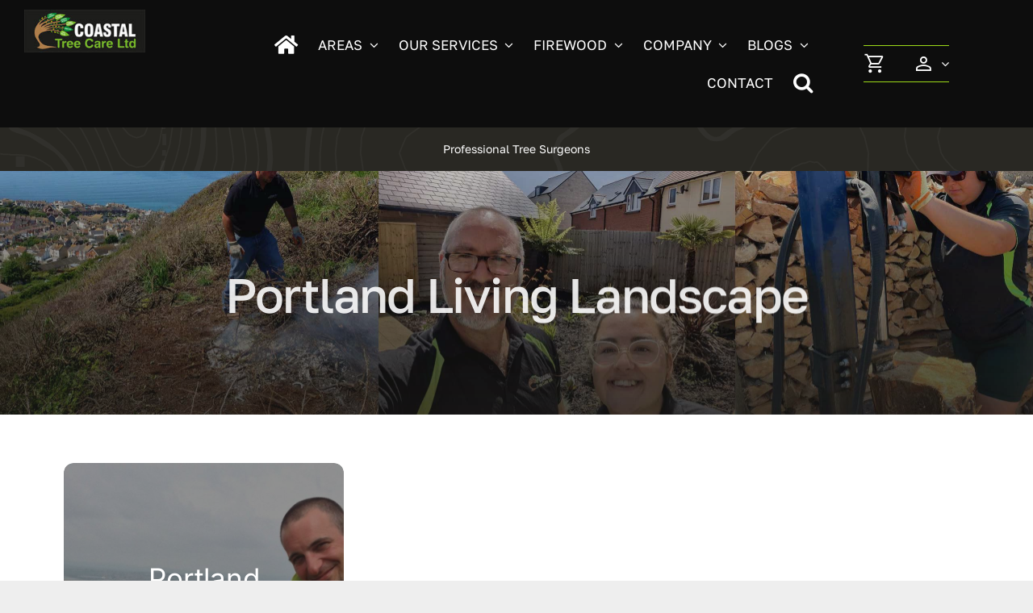

--- FILE ---
content_type: text/html; charset=UTF-8
request_url: https://coastaltreecare.co.uk/portfolio_tags/portland-living-landscape/
body_size: 17409
content:
<!DOCTYPE html>
<html class="avada-html-layout-wide avada-html-header-position-top avada-html-is-archive avada-has-site-width-percent avada-is-100-percent-template" lang="en-GB" prefix="og: http://ogp.me/ns# fb: http://ogp.me/ns/fb#">
<head>
	<meta http-equiv="X-UA-Compatible" content="IE=edge" />
	<meta http-equiv="Content-Type" content="text/html; charset=utf-8"/>
	<meta name="viewport" content="width=device-width, initial-scale=1" />
	<style id="awlb-live-editor">.fusion-builder-live .fusion-builder-live-toolbar .fusion-toolbar-nav > li.fusion-branding .fusion-builder-logo-wrapper .fusiona-avada-logo {background: url( https://coastaltreecare.co.uk/wp-content/uploads/2024/02/DALL·E-2024-01-18-15.46.41-Revise-the-Mediaheart-logo-representing-an-Amazon-Growth-Consultant-by-removing-the-pen-element.-The-logo-should-be-set-on-a-gray-background-reta.png ) no-repeat center !important;
				background-size: contain !important;
				width: 30px;
				height: 30px;}.fusion-builder-live .fusion-builder-live-toolbar .fusion-toolbar-nav > li.fusion-branding .fusion-builder-logo-wrapper .fusiona-avada-logo:before {
					display: none;
				}</style><meta name='robots' content='index, follow, max-image-preview:large, max-snippet:-1, max-video-preview:-1' />
	<style>img:is([sizes="auto" i], [sizes^="auto," i]) { contain-intrinsic-size: 3000px 1500px }</style>
	
	<!-- This site is optimized with the Yoast SEO plugin v22.3 - https://yoast.com/wordpress/plugins/seo/ -->
	<title>Portland living landscape Archives Page 1 of 1 - Weymouth Tree Surgeon</title>
	<link rel="canonical" href="https://coastaltreecare.co.uk/portfolio_tags/portland-living-landscape/" />
	<meta property="og:locale" content="en_GB" />
	<meta property="og:type" content="article" />
	<meta property="og:title" content="Portland living landscape Archives - Weymouth Tree Surgeon" />
	<meta property="og:url" content="https://coastaltreecare.co.uk/portfolio_tags/portland-living-landscape/" />
	<meta property="og:site_name" content="Weymouth Tree Surgeon" />
	<meta name="twitter:card" content="summary_large_image" />
	<script type="application/ld+json" class="yoast-schema-graph">{"@context":"https://schema.org","@graph":[{"@type":"CollectionPage","@id":"https://coastaltreecare.co.uk/portfolio_tags/portland-living-landscape/","url":"https://coastaltreecare.co.uk/portfolio_tags/portland-living-landscape/","name":"Portland living landscape Archives - Weymouth Tree Surgeon","isPartOf":{"@id":"https://coastaltreecare.co.uk/#website"},"primaryImageOfPage":{"@id":"https://coastaltreecare.co.uk/portfolio_tags/portland-living-landscape/#primaryimage"},"image":{"@id":"https://coastaltreecare.co.uk/portfolio_tags/portland-living-landscape/#primaryimage"},"thumbnailUrl":"https://coastaltreecare.co.uk/wp-content/uploads/2014/04/image-e1398436985991.jpg","breadcrumb":{"@id":"https://coastaltreecare.co.uk/portfolio_tags/portland-living-landscape/#breadcrumb"},"inLanguage":"en-GB"},{"@type":"ImageObject","inLanguage":"en-GB","@id":"https://coastaltreecare.co.uk/portfolio_tags/portland-living-landscape/#primaryimage","url":"https://coastaltreecare.co.uk/wp-content/uploads/2014/04/image-e1398436985991.jpg","contentUrl":"https://coastaltreecare.co.uk/wp-content/uploads/2014/04/image-e1398436985991.jpg","width":1441,"height":1080,"caption":"Paul meticulously removing dead Cotoneaster"},{"@type":"BreadcrumbList","@id":"https://coastaltreecare.co.uk/portfolio_tags/portland-living-landscape/#breadcrumb","itemListElement":[{"@type":"ListItem","position":1,"name":"Home","item":"https://coastaltreecare.co.uk/"},{"@type":"ListItem","position":2,"name":"Portland living landscape"}]},{"@type":"WebSite","@id":"https://coastaltreecare.co.uk/#website","url":"https://coastaltreecare.co.uk/","name":"Weymouth Tree Surgeon","description":"Swift and Secure 24-Hour Tree Service for Storm-Damaged Trees","publisher":{"@id":"https://coastaltreecare.co.uk/#organization"},"potentialAction":[{"@type":"SearchAction","target":{"@type":"EntryPoint","urlTemplate":"https://coastaltreecare.co.uk/?s={search_term_string}"},"query-input":"required name=search_term_string"}],"inLanguage":"en-GB"},{"@type":"Organization","@id":"https://coastaltreecare.co.uk/#organization","name":"Coastal Tree Care LTD","alternateName":"Coastal Tree Care","url":"https://coastaltreecare.co.uk/","logo":{"@type":"ImageObject","inLanguage":"en-GB","@id":"https://coastaltreecare.co.uk/#/schema/logo/image/","url":"https://coastaltreecare.co.uk/wp-content/uploads/2015/09/CTC_Logo_Black_Words_RGB.png","contentUrl":"https://coastaltreecare.co.uk/wp-content/uploads/2015/09/CTC_Logo_Black_Words_RGB.png","width":329,"height":118,"caption":"Coastal Tree Care LTD"},"image":{"@id":"https://coastaltreecare.co.uk/#/schema/logo/image/"}}]}</script>
	<!-- / Yoast SEO plugin. -->


					<link rel="shortcut icon" href="https://coastaltreecare.co.uk/wp-content/uploads/2023/08/favicon.svg" type="image/x-icon" />
		
		
		
								
		<meta property="og:locale" content="en_GB"/>
		<meta property="og:type" content="article"/>
		<meta property="og:site_name" content="Weymouth Tree Surgeon"/>
		<meta property="og:title" content="Portland living landscape Archives Page 1 of 1 - Weymouth Tree Surgeon"/>
				<meta property="og:url" content="https://coastaltreecare.co.uk/portfolio-items/portland-living-landscape/"/>
																				<meta property="og:image" content="https://coastaltreecare.co.uk/wp-content/uploads/2014/04/image-e1398436985991.jpg"/>
		<meta property="og:image:width" content="1441"/>
		<meta property="og:image:height" content="1080"/>
		<meta property="og:image:type" content="image/jpeg"/>
				<style id='safe-svg-svg-icon-style-inline-css' type='text/css'>
.safe-svg-cover{text-align:center}.safe-svg-cover .safe-svg-inside{display:inline-block;max-width:100%}.safe-svg-cover svg{height:100%;max-height:100%;max-width:100%;width:100%}

</style>
<style id='woocommerce-inline-inline-css' type='text/css'>
.woocommerce form .form-row .required { visibility: visible; }
</style>
<link rel='stylesheet' id='gateway-css' href='https://coastaltreecare.co.uk/wp-content/plugins/woocommerce-paypal-payments/modules/ppcp-button/assets/css/gateway.css?ver=3.0.7' type='text/css' media='all' />
<link rel='stylesheet' id='fusion-dynamic-css-css' href='https://coastaltreecare.co.uk/wp-content/uploads/fusion-styles/53753ece0d9da7b26fc024949bb09709.min.css?ver=3.11.7' type='text/css' media='all' />
<script type="text/template" id="tmpl-variation-template">
	<div class="woocommerce-variation-description">{{{ data.variation.variation_description }}}</div>
	<div class="woocommerce-variation-price">{{{ data.variation.price_html }}}</div>
	<div class="woocommerce-variation-availability">{{{ data.variation.availability_html }}}</div>
</script>
<script type="text/template" id="tmpl-unavailable-variation-template">
	<p role="alert">Sorry, this product is unavailable. Please choose a different combination.</p>
</script>
<script type="text/javascript" src="https://coastaltreecare.co.uk/wp-includes/js/jquery/jquery.min.js?ver=3.7.1" id="jquery-core-js"></script>
<script type="text/javascript" src="https://coastaltreecare.co.uk/wp-content/plugins/woocommerce/assets/js/jquery-blockui/jquery.blockUI.min.js?ver=2.7.0-wc.10.4.3" id="wc-jquery-blockui-js" defer="defer" data-wp-strategy="defer"></script>
<script type="text/javascript" id="wc-add-to-cart-js-extra">
/* <![CDATA[ */
var wc_add_to_cart_params = {"ajax_url":"\/wp-admin\/admin-ajax.php","wc_ajax_url":"\/?wc-ajax=%%endpoint%%","i18n_view_cart":"View basket","cart_url":"https:\/\/coastaltreecare.co.uk\/cart\/","is_cart":"","cart_redirect_after_add":"no"};
/* ]]> */
</script>
<script type="text/javascript" src="https://coastaltreecare.co.uk/wp-content/plugins/woocommerce/assets/js/frontend/add-to-cart.min.js?ver=10.4.3" id="wc-add-to-cart-js" defer="defer" data-wp-strategy="defer"></script>
<script type="text/javascript" src="https://coastaltreecare.co.uk/wp-content/plugins/woocommerce/assets/js/js-cookie/js.cookie.min.js?ver=2.1.4-wc.10.4.3" id="wc-js-cookie-js" defer="defer" data-wp-strategy="defer"></script>
<script type="text/javascript" id="woocommerce-js-extra">
/* <![CDATA[ */
var woocommerce_params = {"ajax_url":"\/wp-admin\/admin-ajax.php","wc_ajax_url":"\/?wc-ajax=%%endpoint%%","i18n_password_show":"Show password","i18n_password_hide":"Hide password"};
/* ]]> */
</script>
<script type="text/javascript" src="https://coastaltreecare.co.uk/wp-content/plugins/woocommerce/assets/js/frontend/woocommerce.min.js?ver=10.4.3" id="woocommerce-js" defer="defer" data-wp-strategy="defer"></script>
<script type="text/javascript" src="https://coastaltreecare.co.uk/wp-includes/js/underscore.min.js?ver=1.13.7" id="underscore-js"></script>
<script type="text/javascript" id="wp-util-js-extra">
/* <![CDATA[ */
var _wpUtilSettings = {"ajax":{"url":"\/wp-admin\/admin-ajax.php"}};
/* ]]> */
</script>
<script type="text/javascript" src="https://coastaltreecare.co.uk/wp-includes/js/wp-util.min.js?ver=6.8.3" id="wp-util-js"></script>
<script type="text/javascript" id="wc-add-to-cart-variation-js-extra">
/* <![CDATA[ */
var wc_add_to_cart_variation_params = {"wc_ajax_url":"\/?wc-ajax=%%endpoint%%","i18n_no_matching_variations_text":"Sorry, no products matched your selection. Please choose a different combination.","i18n_make_a_selection_text":"Please select some product options before adding this product to your basket.","i18n_unavailable_text":"Sorry, this product is unavailable. Please choose a different combination.","i18n_reset_alert_text":"Your selection has been reset. Please select some product options before adding this product to your cart."};
/* ]]> */
</script>
<script type="text/javascript" src="https://coastaltreecare.co.uk/wp-content/plugins/woocommerce/assets/js/frontend/add-to-cart-variation.min.js?ver=10.4.3" id="wc-add-to-cart-variation-js" defer="defer" data-wp-strategy="defer"></script>
		<link rel="manifest" href="https://coastaltreecare.co.uk/wp-json/wp/v2/web-app-manifest">
					<meta name="theme-color" content="#ffffff">
								<meta name="apple-mobile-web-app-capable" content="yes">
				<meta name="mobile-web-app-capable" content="yes">

				<link rel="apple-touch-startup-image" href="https://coastaltreecare.co.uk/wp-content/uploads/2015/09/cropped-favicon-high-192x192.jpg">

				<meta name="apple-mobile-web-app-title" content="CoastalTree">
		<meta name="application-name" content="CoastalTree">
		<link rel="preload" href="https://coastaltreecare.co.uk/wp-content/themes/Avada/includes/lib/assets/fonts/icomoon/awb-icons.woff" as="font" type="font/woff" crossorigin><link rel="preload" href="//coastaltreecare.co.uk/wp-content/themes/Avada/includes/lib/assets/fonts/fontawesome/webfonts/fa-brands-400.woff2" as="font" type="font/woff2" crossorigin><link rel="preload" href="//coastaltreecare.co.uk/wp-content/themes/Avada/includes/lib/assets/fonts/fontawesome/webfonts/fa-regular-400.woff2" as="font" type="font/woff2" crossorigin><link rel="preload" href="//coastaltreecare.co.uk/wp-content/themes/Avada/includes/lib/assets/fonts/fontawesome/webfonts/fa-solid-900.woff2" as="font" type="font/woff2" crossorigin><link rel="preload" href="https://coastaltreecare.co.uk/wp-content/uploads/fusion-icons/ebike-v1.2/fonts/ebike.ttf?tqmuk8" as="font" type="font/ttf" crossorigin><link rel="preload" href="https://fonts.gstatic.com/s/golostext/v7/q5uCsoe9Lv5t7Meb31EcExN8hA.woff2" as="font" type="font/woff2" crossorigin><link rel="preload" href="https://fonts.gstatic.com/s/inter/v20/UcC73FwrK3iLTeHuS_nVMrMxCp50SjIa1ZL7.woff2" as="font" type="font/woff2" crossorigin><style type="text/css" id="css-fb-visibility">@media screen and (max-width: 640px){.fusion-no-small-visibility{display:none !important;}body .sm-text-align-center{text-align:center !important;}body .sm-text-align-left{text-align:left !important;}body .sm-text-align-right{text-align:right !important;}body .sm-flex-align-center{justify-content:center !important;}body .sm-flex-align-flex-start{justify-content:flex-start !important;}body .sm-flex-align-flex-end{justify-content:flex-end !important;}body .sm-mx-auto{margin-left:auto !important;margin-right:auto !important;}body .sm-ml-auto{margin-left:auto !important;}body .sm-mr-auto{margin-right:auto !important;}body .fusion-absolute-position-small{position:absolute;top:auto;width:100%;}.awb-sticky.awb-sticky-small{ position: sticky; top: var(--awb-sticky-offset,0); }}@media screen and (min-width: 641px) and (max-width: 1024px){.fusion-no-medium-visibility{display:none !important;}body .md-text-align-center{text-align:center !important;}body .md-text-align-left{text-align:left !important;}body .md-text-align-right{text-align:right !important;}body .md-flex-align-center{justify-content:center !important;}body .md-flex-align-flex-start{justify-content:flex-start !important;}body .md-flex-align-flex-end{justify-content:flex-end !important;}body .md-mx-auto{margin-left:auto !important;margin-right:auto !important;}body .md-ml-auto{margin-left:auto !important;}body .md-mr-auto{margin-right:auto !important;}body .fusion-absolute-position-medium{position:absolute;top:auto;width:100%;}.awb-sticky.awb-sticky-medium{ position: sticky; top: var(--awb-sticky-offset,0); }}@media screen and (min-width: 1025px){.fusion-no-large-visibility{display:none !important;}body .lg-text-align-center{text-align:center !important;}body .lg-text-align-left{text-align:left !important;}body .lg-text-align-right{text-align:right !important;}body .lg-flex-align-center{justify-content:center !important;}body .lg-flex-align-flex-start{justify-content:flex-start !important;}body .lg-flex-align-flex-end{justify-content:flex-end !important;}body .lg-mx-auto{margin-left:auto !important;margin-right:auto !important;}body .lg-ml-auto{margin-left:auto !important;}body .lg-mr-auto{margin-right:auto !important;}body .fusion-absolute-position-large{position:absolute;top:auto;width:100%;}.awb-sticky.awb-sticky-large{ position: sticky; top: var(--awb-sticky-offset,0); }}</style>	<noscript><style>.woocommerce-product-gallery{ opacity: 1 !important; }</style></noscript>
	<!-- SEO meta tags powered by SmartCrawl https://wpmudev.com/project/smartcrawl-wordpress-seo/ -->
<link rel="canonical" href="https://coastaltreecare.co.uk/portfolio_tags/portland-living-landscape/" />
<meta name="msvalidate.01" content="B04809D44BE9F5A87BFD91B20D4AF358" />
<meta property="og:type" content="object" />
<meta property="og:url" content="https://coastaltreecare.co.uk/portfolio_tags/portland-living-landscape/" />
<meta property="og:title" content="Portland living landscape Archives Page 1 of 1 - Weymouth Tree Surgeon" />
<meta name="twitter:card" content="summary" />
<meta name="twitter:site" content="http://twitter.com/coastaldale" />
<meta name="twitter:title" content="Portland living landscape Archives Page 1 of 1 - Weymouth Tree Surgeon" />
<!-- /SEO -->
<link rel="icon" href="https://coastaltreecare.co.uk/wp-content/uploads/2015/09/cropped-favicon-high-32x32.jpg" sizes="32x32" />
<link rel="icon" href="https://coastaltreecare.co.uk/wp-content/uploads/2015/09/cropped-favicon-high-192x192.jpg" sizes="192x192" />
<link rel="apple-touch-icon" href="https://coastaltreecare.co.uk/wp-content/uploads/2015/09/cropped-favicon-high-180x180.jpg" />
<meta name="msapplication-TileImage" content="https://coastaltreecare.co.uk/wp-content/uploads/2015/09/cropped-favicon-high-270x270.jpg" />
		<script type="text/javascript">
			var doc = document.documentElement;
			doc.setAttribute( 'data-useragent', navigator.userAgent );
		</script>
		
	</head>

<body class="archive tax-portfolio_tags term-portland-living-landscape term-830 wp-theme-Avada theme-Avada woocommerce-no-js awb-no-sidebars fusion-image-hovers fusion-pagination-sizing fusion-button_type-flat fusion-button_span-no fusion-button_gradient-linear avada-image-rollover-circle-yes avada-image-rollover-no fusion-body ltr fusion-sticky-header no-tablet-sticky-header no-mobile-sticky-header no-mobile-slidingbar no-mobile-totop fusion-disable-outline fusion-sub-menu-fade mobile-logo-pos-left layout-wide-mode avada-has-boxed-modal-shadow-none layout-scroll-offset-full avada-has-zero-margin-offset-top fusion-top-header menu-text-align-center fusion-woo-product-design-classic fusion-woo-shop-page-columns-4 fusion-woo-related-columns-4 fusion-woo-archive-page-columns-3 avada-has-woo-gallery-disabled woo-sale-badge-circle woo-outofstock-badge-top_bar mobile-menu-design-classic fusion-show-pagination-text fusion-header-layout-v3 avada-responsive avada-footer-fx-none avada-menu-highlight-style-bar fusion-search-form-clean fusion-main-menu-search-overlay fusion-avatar-circle avada-dropdown-styles avada-blog-layout-large avada-blog-archive-layout-large avada-header-shadow-no avada-menu-icon-position-left avada-has-megamenu-shadow avada-has-mobile-menu-search avada-has-main-nav-search-icon avada-has-breadcrumb-mobile-hidden avada-has-titlebar-hide avada-header-border-color-full-transparent avada-has-pagination-width_height avada-flyout-menu-direction-fade avada-ec-views-v1 awb-link-decoration" data-awb-post-id="26987">
		<a class="skip-link screen-reader-text" href="#content">Skip to content</a>

	<div id="boxed-wrapper">
		
		<div id="wrapper" class="fusion-wrapper">
			<div id="home" style="position:relative;top:-1px;"></div>
												<div class="fusion-tb-header"><div class="fusion-fullwidth fullwidth-box fusion-builder-row-1 fusion-flex-container has-pattern-background has-mask-background hundred-percent-fullwidth non-hundred-percent-height-scrolling fusion-no-small-visibility fusion-no-medium-visibility fusion-animated fusion-custom-z-index" style="--link_color: #ffffff;--awb-border-sizes-top:0px;--awb-border-sizes-bottom:0px;--awb-border-sizes-left:0px;--awb-border-sizes-right:0px;--awb-border-radius-top-left:0px;--awb-border-radius-top-right:0px;--awb-border-radius-bottom-right:0px;--awb-border-radius-bottom-left:0px;--awb-z-index:20051;--awb-padding-top:12px;--awb-padding-bottom:12px;--awb-margin-top:0px;--awb-margin-bottom:10px;--awb-background-color:#0d0d0d;--awb-flex-wrap:wrap;" data-animationType="fadeIn" data-animationDuration="1.3" data-animationOffset="top-into-view" ><div class="fusion-builder-row fusion-row fusion-flex-align-items-flex-start fusion-flex-justify-content-space-around fusion-flex-content-wrap" style="width:104% !important;max-width:104% !important;margin-left: calc(-4% / 2 );margin-right: calc(-4% / 2 );"><div class="fusion-layout-column fusion_builder_column fusion-builder-column-0 fusion-flex-column" style="--awb-padding-right:30px;--awb-bg-size:cover;--awb-border-color:var(--awb-color2);--awb-border-style:solid;--awb-width-large:18%;--awb-margin-top-large:0px;--awb-spacing-right-large:10.666666666667%;--awb-margin-bottom-large:0px;--awb-spacing-left-large:10.666666666667%;--awb-width-medium:18%;--awb-order-medium:0;--awb-spacing-right-medium:10.666666666667%;--awb-spacing-left-medium:10.666666666667%;--awb-width-small:100%;--awb-order-small:0;--awb-spacing-right-small:1.92%;--awb-spacing-left-small:1.92%;"><div class="fusion-column-wrapper fusion-column-has-shadow fusion-flex-justify-content-flex-start fusion-content-layout-column"><div class="fusion-image-element " style="--awb-margin-bottom:0px;--awb-max-width:280px;--awb-caption-title-font-family:var(--h2_typography-font-family);--awb-caption-title-font-weight:var(--h2_typography-font-weight);--awb-caption-title-font-style:var(--h2_typography-font-style);--awb-caption-title-size:var(--h2_typography-font-size);--awb-caption-title-transform:var(--h2_typography-text-transform);--awb-caption-title-line-height:var(--h2_typography-line-height);--awb-caption-title-letter-spacing:var(--h2_typography-letter-spacing);"><span class=" fusion-imageframe imageframe-none imageframe-1 hover-type-none"><a class="fusion-no-lightbox" href="https://coastaltreecare.co.uk/" target="_self" aria-label="Coastal Tree Care Logo"><img decoding="async" width="280" height="100" alt="Weymouth Tree Surgeon" src="https://coastaltreecare.co.uk/wp-content/uploads/2023/11/Coastal-Tree-Care-Logo.jpg" data-orig-src="https://coastaltreecare.co.uk/wp-content/uploads/2023/11/Coastal-Tree-Care-Logo.jpg" class="lazyload img-responsive wp-image-55749" srcset="data:image/svg+xml,%3Csvg%20xmlns%3D%27http%3A%2F%2Fwww.w3.org%2F2000%2Fsvg%27%20width%3D%27280%27%20height%3D%27100%27%20viewBox%3D%270%200%20280%20100%27%3E%3Crect%20width%3D%27280%27%20height%3D%27100%27%20fill-opacity%3D%220%22%2F%3E%3C%2Fsvg%3E" data-srcset="https://coastaltreecare.co.uk/wp-content/uploads/2023/11/Coastal-Tree-Care-Logo-200x71.jpg 200w, https://coastaltreecare.co.uk/wp-content/uploads/2023/11/Coastal-Tree-Care-Logo.jpg 280w" data-sizes="auto" data-orig-sizes="(max-width: 640px) 100vw, 280px" /></a></span></div></div></div><div class="fusion-layout-column fusion_builder_column fusion-builder-column-1 fusion-flex-column" style="--awb-bg-size:cover;--awb-width-large:64%;--awb-margin-top-large:0px;--awb-spacing-right-large:3%;--awb-margin-bottom-large:0px;--awb-spacing-left-large:3%;--awb-width-medium:64%;--awb-order-medium:0;--awb-spacing-right-medium:3%;--awb-spacing-left-medium:3%;--awb-width-small:100%;--awb-order-small:0;--awb-spacing-right-small:1.92%;--awb-spacing-left-small:1.92%;" data-scroll-devices="small-visibility,medium-visibility,large-visibility"><div class="fusion-column-wrapper fusion-column-has-shadow fusion-flex-justify-content-flex-start fusion-content-layout-column"><nav class="awb-menu awb-menu_row awb-menu_em-hover mobile-mode-collapse-to-button awb-menu_icons-left awb-menu_dc-yes mobile-trigger-fullwidth-off awb-menu_mobile-toggle awb-menu_indent-left mobile-size-full-absolute loading mega-menu-loading awb-menu_desktop awb-menu_dropdown awb-menu_expand-right awb-menu_transition-fade avada-main-menu" style="--awb-font-size:17px;--awb-line-height:var(--awb-typography3-line-height);--awb-margin-top:20px;--awb-margin-bottom:20px;--awb-text-transform:uppercase;--awb-min-height:36px;--awb-gap:10px;--awb-align-items:center;--awb-justify-content:flex-end;--awb-items-padding-top:6px;--awb-items-padding-right:15px;--awb-items-padding-bottom:6px;--awb-border-top:2px;--awb-border-bottom:2px;--awb-color:var(--awb-color1);--awb-letter-spacing:0px;--awb-active-color:var(--awb-color1);--awb-active-border-top:2px;--awb-active-border-bottom:2px;--awb-active-border-color:var(--awb-color5);--awb-submenu-color:var(--awb-color8);--awb-submenu-sep-color:hsla(var(--awb-color3-h),var(--awb-color3-s),var(--awb-color3-l),calc(var(--awb-color3-a) - 100%));--awb-submenu-border-radius-top-right:8px;--awb-submenu-border-radius-bottom-right:8px;--awb-submenu-border-radius-bottom-left:8px;--awb-submenu-active-bg:var(--awb-color5);--awb-submenu-active-color:var(--awb-color1);--awb-submenu-font-size:var(--awb-typography3-font-size);--awb-submenu-text-transform:var(--awb-typography3-text-transform);--awb-submenu-line-height:var(--awb-typography3-line-height);--awb-submenu-letter-spacing:var(--awb-typography3-letter-spacing);--awb-icons-size:26;--awb-icons-color:var(--awb-color1);--awb-icons-hover-color:var(--awb-color5);--awb-main-justify-content:flex-start;--awb-mobile-nav-button-align-hor:flex-end;--awb-mobile-trigger-font-size:1.2em;--awb-mobile-trigger-color:var(--awb-color1);--awb-mobile-trigger-background-color:hsla(var(--awb-color1-h),var(--awb-color1-s),var(--awb-color1-l),calc(var(--awb-color1-a) - 100%));--awb-mobile-font-size:var(--awb-typography3-font-size);--awb-mobile-text-transform:var(--awb-typography3-text-transform);--awb-mobile-line-height:var(--awb-typography3-line-height);--awb-mobile-letter-spacing:var(--awb-typography3-letter-spacing);--awb-justify-title:flex-start;--awb-mobile-justify:flex-start;--awb-mobile-caret-left:auto;--awb-mobile-caret-right:0;--awb-fusion-font-family-typography:var(--awb-typography3-font-family);--awb-fusion-font-weight-typography:var(--awb-typography3-font-weight);--awb-fusion-font-style-typography:var(--awb-typography3-font-style);--awb-fusion-font-family-submenu-typography:var(--awb-typography3-font-family);--awb-fusion-font-weight-submenu-typography:var(--awb-typography3-font-weight);--awb-fusion-font-style-submenu-typography:var(--awb-typography3-font-style);--awb-fusion-font-family-mobile-typography:var(--awb-typography3-font-family);--awb-fusion-font-weight-mobile-typography:var(--awb-typography3-font-weight);--awb-fusion-font-style-mobile-typography:var(--awb-typography3-font-style);" aria-label="Main Menu" data-breakpoint="1024" data-count="0" data-transition-type="center-vertical" data-transition-time="300" data-expand="right"><div class="awb-menu__search-overlay">		<form role="search" class="searchform fusion-search-form  fusion-search-form-clean" method="get" action="https://coastaltreecare.co.uk/">
			<div class="fusion-search-form-content">

				
				<div class="fusion-search-field search-field">
					<label><span class="screen-reader-text">Search for:</span>
													<input type="search" value="" name="s" class="s" placeholder="Search..." required aria-required="true" aria-label="Search..."/>
											</label>
				</div>
				<div class="fusion-search-button search-button">
					<input type="submit" class="fusion-search-submit searchsubmit" aria-label="Search" value="&#xf002;" />
									</div>

				
			</div>


			
		</form>
		<div class="fusion-search-spacer"></div><a href="#" role="button" aria-label="Close Search" class="fusion-close-search"></a></div><button type="button" class="awb-menu__m-toggle" aria-expanded="false" aria-controls="menu-main-menu"><span class="awb-menu__m-toggle-inner"><span class="collapsed-nav-text">MENU</span><span class="awb-menu__m-collapse-icon"><span class="awb-menu__m-collapse-icon-open ebike-bars"></span><span class="awb-menu__m-collapse-icon-close ebike-close"></span></span></span></button><ul id="menu-main-menu" class="fusion-menu awb-menu__main-ul awb-menu__main-ul_row"><li  id="menu-item-56893"  class="menu-item menu-item-type-post_type menu-item-object-page menu-item-home menu-item-56893 awb-menu__li awb-menu__main-li awb-menu__main-li_regular"  data-item-id="56893"><span class="awb-menu__main-background-default awb-menu__main-background-default_center-vertical"></span><span class="awb-menu__main-background-active awb-menu__main-background-active_center-vertical"></span><a  href="https://coastaltreecare.co.uk/" class="awb-menu__main-a awb-menu__main-a_regular awb-menu__main-a_icon-only fusion-flex-link"><span class="awb-menu__i awb-menu__i_main fusion-megamenu-icon"><i class="glyphicon fa-home fas" aria-hidden="true"></i></span><span class="menu-text"><span class="menu-title menu-title_no-desktop">Home</span></span></a></li><li  id="menu-item-56892"  class="menu-item menu-item-type-custom menu-item-object-custom menu-item-has-children menu-item-56892 awb-menu__li awb-menu__main-li awb-menu__main-li_regular"  data-item-id="56892"><span class="awb-menu__main-background-default awb-menu__main-background-default_center-vertical"></span><span class="awb-menu__main-background-active awb-menu__main-background-active_center-vertical"></span><a  href="#" class="awb-menu__main-a awb-menu__main-a_regular"><span class="menu-text">Areas</span><span class="awb-menu__open-nav-submenu-hover"></span></a><button type="button" aria-label="Open submenu of Areas" aria-expanded="false" class="awb-menu__open-nav-submenu_mobile awb-menu__open-nav-submenu_main"></button><ul class="awb-menu__sub-ul awb-menu__sub-ul_main"><li  id="menu-item-56911"  class="menu-item menu-item-type-post_type menu-item-object-page menu-item-56911 awb-menu__li awb-menu__sub-li" ><a  href="https://coastaltreecare.co.uk/dorset-tree-surgeon/" class="awb-menu__sub-a"><span>Dorset</span></a></li><li  id="menu-item-56922"  class="menu-item menu-item-type-post_type menu-item-object-page menu-item-56922 awb-menu__li awb-menu__sub-li" ><a  href="https://coastaltreecare.co.uk/tree-services-weymouth/" class="awb-menu__sub-a"><span>Weymouth Areas</span></a></li><li  id="menu-item-56912"  class="menu-item menu-item-type-post_type menu-item-object-page menu-item-56912 awb-menu__li awb-menu__sub-li" ><a  href="https://coastaltreecare.co.uk/tree-surgery-portland/" class="awb-menu__sub-a"><span>Portland</span></a></li><li  id="menu-item-56926"  class="menu-item menu-item-type-post_type menu-item-object-page menu-item-56926 awb-menu__li awb-menu__sub-li" ><a  href="https://coastaltreecare.co.uk/tree-surgery-dorchester/" class="awb-menu__sub-a"><span>Dorchester</span></a></li></ul></li><li  id="menu-item-56889"  class="menu-item menu-item-type-custom menu-item-object-custom menu-item-has-children menu-item-56889 awb-menu__li awb-menu__main-li awb-menu__main-li_regular"  data-item-id="56889"><span class="awb-menu__main-background-default awb-menu__main-background-default_center-vertical"></span><span class="awb-menu__main-background-active awb-menu__main-background-active_center-vertical"></span><a  href="#" class="awb-menu__main-a awb-menu__main-a_regular"><span class="menu-text">Our Services</span><span class="awb-menu__open-nav-submenu-hover"></span></a><button type="button" aria-label="Open submenu of Our Services" aria-expanded="false" class="awb-menu__open-nav-submenu_mobile awb-menu__open-nav-submenu_main"></button><ul class="awb-menu__sub-ul awb-menu__sub-ul_main"><li  id="menu-item-56910"  class="menu-item menu-item-type-post_type menu-item-object-page menu-item-56910 awb-menu__li awb-menu__sub-li" ><a  href="https://coastaltreecare.co.uk/arboriculture/" class="awb-menu__sub-a"><span>Arboriculture</span></a></li><li  id="menu-item-56744"  class="menu-item menu-item-type-post_type menu-item-object-page menu-item-56744 awb-menu__li awb-menu__sub-li" ><a  href="https://coastaltreecare.co.uk/services/" class="awb-menu__sub-a"><span>Services Info</span></a></li><li  id="menu-item-56891"  class="menu-item menu-item-type-custom menu-item-object-custom menu-item-has-children menu-item-56891 awb-menu__li awb-menu__sub-li" ><a  href="#" class="awb-menu__sub-a"><span>Trees</span><span class="awb-menu__open-nav-submenu-hover"></span></a><button type="button" aria-label="Open submenu of Trees" aria-expanded="false" class="awb-menu__open-nav-submenu_mobile awb-menu__open-nav-submenu_sub"></button><ul class="awb-menu__sub-ul awb-menu__sub-ul_grand"><li  id="menu-item-56924"  class="menu-item menu-item-type-post_type menu-item-object-page menu-item-56924 awb-menu__li awb-menu__sub-li" ><a  href="https://coastaltreecare.co.uk/tree-surgeons/" class="awb-menu__sub-a"><span>Tree Surgeons</span></a></li><li  id="menu-item-56921"  class="menu-item menu-item-type-post_type menu-item-object-page menu-item-56921 awb-menu__li awb-menu__sub-li" ><a  href="https://coastaltreecare.co.uk/emergency-tree-surgery/" class="awb-menu__sub-a"><span>Emergency Tree Surgery</span></a></li><li  id="menu-item-56919"  class="menu-item menu-item-type-post_type menu-item-object-page menu-item-56919 awb-menu__li awb-menu__sub-li" ><a  href="https://coastaltreecare.co.uk/tree-care-weymouth/" class="awb-menu__sub-a"><span>Tree Care Weymouth</span></a></li><li  id="menu-item-56913"  class="menu-item menu-item-type-post_type menu-item-object-page menu-item-56913 awb-menu__li awb-menu__sub-li" ><a  href="https://coastaltreecare.co.uk/tree-felling/" class="awb-menu__sub-a"><span>Tree Felling</span></a></li><li  id="menu-item-56925"  class="menu-item menu-item-type-post_type menu-item-object-page menu-item-56925 awb-menu__li awb-menu__sub-li" ><a  href="https://coastaltreecare.co.uk/tree-removal/" class="awb-menu__sub-a"><span>Tree Removal</span></a></li></ul></li><li  id="menu-item-56916"  class="menu-item menu-item-type-post_type menu-item-object-page menu-item-56916 awb-menu__li awb-menu__sub-li" ><a  href="https://coastaltreecare.co.uk/conservation-and-ecology/" class="awb-menu__sub-a"><span>Conservation and Ecology</span></a></li><li  id="menu-item-56890"  class="menu-item menu-item-type-custom menu-item-object-custom menu-item-has-children menu-item-56890 awb-menu__li awb-menu__sub-li" ><a  href="#" class="awb-menu__sub-a"><span>Gardens</span><span class="awb-menu__open-nav-submenu-hover"></span></a><button type="button" aria-label="Open submenu of Gardens" aria-expanded="false" class="awb-menu__open-nav-submenu_mobile awb-menu__open-nav-submenu_sub"></button><ul class="awb-menu__sub-ul awb-menu__sub-ul_grand"><li  id="menu-item-56923"  class="menu-item menu-item-type-post_type menu-item-object-page menu-item-56923 awb-menu__li awb-menu__sub-li" ><a  href="https://coastaltreecare.co.uk/tree-services-weymouth/garden-projects-weymouth/" class="awb-menu__sub-a"><span>Garden Projects</span></a></li><li  id="menu-item-56908"  class="menu-item menu-item-type-post_type menu-item-object-page menu-item-56908 awb-menu__li awb-menu__sub-li" ><a  href="https://coastaltreecare.co.uk/garden-fencing-weymouth-portland-and-dorchester/" class="awb-menu__sub-a"><span>Garden Fencing</span></a></li><li  id="menu-item-56918"  class="menu-item menu-item-type-post_type menu-item-object-page menu-item-56918 awb-menu__li awb-menu__sub-li" ><a  href="https://coastaltreecare.co.uk/timber-decking-weymouth-deck-builders/" class="awb-menu__sub-a"><span>Timber Decking</span></a></li></ul></li><li  id="menu-item-56928"  class="menu-item menu-item-type-custom menu-item-object-custom menu-item-has-children menu-item-56928 awb-menu__li awb-menu__sub-li" ><a  href="#" class="awb-menu__sub-a"><span>Grounds</span><span class="awb-menu__open-nav-submenu-hover"></span></a><button type="button" aria-label="Open submenu of Grounds" aria-expanded="false" class="awb-menu__open-nav-submenu_mobile awb-menu__open-nav-submenu_sub"></button><ul class="awb-menu__sub-ul awb-menu__sub-ul_grand"><li  id="menu-item-56915"  class="menu-item menu-item-type-post_type menu-item-object-page menu-item-56915 awb-menu__li awb-menu__sub-li" ><a  href="https://coastaltreecare.co.uk/commercial-landscaping/" class="awb-menu__sub-a"><span>Commercial Landscaping</span></a></li><li  id="menu-item-56917"  class="menu-item menu-item-type-post_type menu-item-object-page menu-item-56917 awb-menu__li awb-menu__sub-li" ><a  href="https://coastaltreecare.co.uk/grounds-maintenance-weymouth/" class="awb-menu__sub-a"><span>Grounds Maintenance</span></a></li><li  id="menu-item-56920"  class="menu-item menu-item-type-post_type menu-item-object-page menu-item-56920 awb-menu__li awb-menu__sub-li" ><a  href="https://coastaltreecare.co.uk/waste-management/" class="awb-menu__sub-a"><span>Waste Management</span></a></li></ul></li></ul></li><li  id="menu-item-56751"  class="menu-item menu-item-type-post_type menu-item-object-page menu-item-has-children menu-item-56751 awb-menu__li awb-menu__main-li awb-menu__main-li_regular"  data-item-id="56751"><span class="awb-menu__main-background-default awb-menu__main-background-default_center-vertical"></span><span class="awb-menu__main-background-active awb-menu__main-background-active_center-vertical"></span><a  href="https://coastaltreecare.co.uk/products/" class="awb-menu__main-a awb-menu__main-a_regular"><span class="menu-text">FireWood</span><span class="awb-menu__open-nav-submenu-hover"></span></a><button type="button" aria-label="Open submenu of FireWood" aria-expanded="false" class="awb-menu__open-nav-submenu_mobile awb-menu__open-nav-submenu_main"></button><ul class="awb-menu__sub-ul awb-menu__sub-ul_main"><li  id="menu-item-37"  class="menu-item menu-item-type-post_type menu-item-object-page menu-item-37 awb-menu__li awb-menu__sub-li" ><a  href="https://coastaltreecare.co.uk/ready-to-burn/" class="awb-menu__sub-a"><span>Ready To Burn</span></a></li><li  id="menu-item-56931"  class="menu-item menu-item-type-post_type menu-item-object-page menu-item-56931 awb-menu__li awb-menu__sub-li" ><a  href="https://coastaltreecare.co.uk/products/" class="awb-menu__sub-a"><span>Products</span></a></li><li  id="menu-item-56900"  class="menu-item menu-item-type-post_type menu-item-object-page menu-item-56900 awb-menu__li awb-menu__sub-li" ><a  href="https://coastaltreecare.co.uk/my-account/" class="awb-menu__sub-a"><span>My account</span></a></li><li  id="menu-item-56896"  class="menu-item menu-item-type-post_type menu-item-object-page menu-item-56896 awb-menu__li awb-menu__sub-li" ><a  href="https://coastaltreecare.co.uk/checkout/" class="awb-menu__sub-a"><span>Checkout</span></a></li><li  id="menu-item-56895"  class="menu-item menu-item-type-post_type menu-item-object-page menu-item-56895 awb-menu__li awb-menu__sub-li" ><a  href="https://coastaltreecare.co.uk/cart/" class="awb-menu__sub-a"><span>Cart</span></a></li></ul></li><li  id="menu-item-56929"  class="menu-item menu-item-type-custom menu-item-object-custom menu-item-has-children menu-item-56929 awb-menu__li awb-menu__main-li awb-menu__main-li_regular"  data-item-id="56929"><span class="awb-menu__main-background-default awb-menu__main-background-default_center-vertical"></span><span class="awb-menu__main-background-active awb-menu__main-background-active_center-vertical"></span><a  href="#" class="awb-menu__main-a awb-menu__main-a_regular"><span class="menu-text">Company</span><span class="awb-menu__open-nav-submenu-hover"></span></a><button type="button" aria-label="Open submenu of Company" aria-expanded="false" class="awb-menu__open-nav-submenu_mobile awb-menu__open-nav-submenu_main"></button><ul class="awb-menu__sub-ul awb-menu__sub-ul_main"><li  id="menu-item-38"  class="menu-item menu-item-type-post_type menu-item-object-page menu-item-38 awb-menu__li awb-menu__sub-li" ><a  href="https://coastaltreecare.co.uk/about-us/" class="awb-menu__sub-a"><span>About Us</span></a></li><li  id="menu-item-56927"  class="menu-item menu-item-type-post_type menu-item-object-page menu-item-56927 awb-menu__li awb-menu__sub-li" ><a  href="https://coastaltreecare.co.uk/faq/" class="awb-menu__sub-a"><span>FAQ</span></a></li><li  id="menu-item-35"  class="menu-item menu-item-type-post_type menu-item-object-page menu-item-35 awb-menu__li awb-menu__sub-li" ><a  href="https://coastaltreecare.co.uk/reviews/" class="awb-menu__sub-a"><span>Reviews</span></a></li><li  id="menu-item-56903"  class="menu-item menu-item-type-post_type menu-item-object-page menu-item-56903 awb-menu__li awb-menu__sub-li" ><a  href="https://coastaltreecare.co.uk/our-work-portfolio/" class="awb-menu__sub-a"><span>Portfolio</span></a></li></ul></li><li  id="menu-item-56930"  class="menu-item menu-item-type-custom menu-item-object-custom menu-item-has-children menu-item-56930 awb-menu__li awb-menu__main-li awb-menu__main-li_regular"  data-item-id="56930"><span class="awb-menu__main-background-default awb-menu__main-background-default_center-vertical"></span><span class="awb-menu__main-background-active awb-menu__main-background-active_center-vertical"></span><a  href="#" class="awb-menu__main-a awb-menu__main-a_regular"><span class="menu-text">Blogs</span><span class="awb-menu__open-nav-submenu-hover"></span></a><button type="button" aria-label="Open submenu of Blogs" aria-expanded="false" class="awb-menu__open-nav-submenu_mobile awb-menu__open-nav-submenu_main"></button><ul class="awb-menu__sub-ul awb-menu__sub-ul_main"><li  id="menu-item-56898"  class="menu-item menu-item-type-post_type menu-item-object-page menu-item-56898 awb-menu__li awb-menu__sub-li" ><a  href="https://coastaltreecare.co.uk/dales-ditties-blog/" class="awb-menu__sub-a"><span>Dales Ditties</span></a></li><li  id="menu-item-56902"  class="menu-item menu-item-type-post_type menu-item-object-page menu-item-56902 awb-menu__li awb-menu__sub-li" ><a  href="https://coastaltreecare.co.uk/video-blog/" class="awb-menu__sub-a"><span>Our video blog</span></a></li></ul></li><li  id="menu-item-34"  class="menu-item menu-item-type-post_type menu-item-object-page menu-item-34 awb-menu__li awb-menu__main-li awb-menu__main-li_regular"  data-item-id="34"><span class="awb-menu__main-background-default awb-menu__main-background-default_center-vertical"></span><span class="awb-menu__main-background-active awb-menu__main-background-active_center-vertical"></span><a  href="https://coastaltreecare.co.uk/contact/" class="awb-menu__main-a awb-menu__main-a_regular"><span class="menu-text">Contact</span></a></li><li  id="menu-item-57233"  class="menu-item menu-item-type-custom menu-item-object-custom custom-menu-search awb-menu__li_search-overlay menu-item-57233 awb-menu__li awb-menu__main-li awb-menu__main-li_regular"  data-item-id="57233"><span class="awb-menu__main-background-default awb-menu__main-background-default_center-vertical"></span><span class="awb-menu__main-background-active awb-menu__main-background-active_center-vertical"></span><a class="awb-menu__main-a awb-menu__main-a_regular fusion-main-menu-icon awb-menu__overlay-search-trigger trigger-overlay awb-menu__main-a_icon-only" href="#" aria-label="Search" data-title="Search" title="Search" role="button" aria-expanded="false"></a><div class="awb-menu__search-inline awb-menu__search-inline_no-desktop">		<form role="search" class="searchform fusion-search-form  fusion-search-form-clean" method="get" action="https://coastaltreecare.co.uk/">
			<div class="fusion-search-form-content">

				
				<div class="fusion-search-field search-field">
					<label><span class="screen-reader-text">Search for:</span>
													<input type="search" value="" name="s" class="s" placeholder="Search..." required aria-required="true" aria-label="Search..."/>
											</label>
				</div>
				<div class="fusion-search-button search-button">
					<input type="submit" class="fusion-search-submit searchsubmit" aria-label="Search" value="&#xf002;" />
									</div>

				
			</div>


			
		</form>
		<div class="fusion-search-spacer"></div><a href="#" role="button" aria-label="Close Search" class="fusion-close-search"></a></div></li></ul></nav></div></div><div class="fusion-layout-column fusion_builder_column fusion-builder-column-2 fusion-flex-column fusion-flex-align-self-center fusion-no-small-visibility fusion-no-medium-visibility" style="--awb-bg-size:cover;--awb-width-large:18%;--awb-margin-top-large:0px;--awb-spacing-right-large:10.666666666667%;--awb-margin-bottom-large:0px;--awb-spacing-left-large:10.666666666667%;--awb-width-medium:80%;--awb-order-medium:0;--awb-spacing-right-medium:2.4%;--awb-spacing-left-medium:2.4%;--awb-width-small:100%;--awb-order-small:0;--awb-spacing-right-small:1.92%;--awb-spacing-left-small:1.92%;"><div class="fusion-column-wrapper fusion-column-has-shadow fusion-flex-justify-content-space-between fusion-content-layout-row fusion-flex-align-items-center"><nav class="awb-menu awb-menu_row awb-menu_em-hover mobile-mode-collapse-to-button awb-menu_icons-left awb-menu_dc-yes mobile-trigger-fullwidth-off awb-menu_mobile-toggle awb-menu_indent-left mobile-size-full-absolute loading mega-menu-loading awb-menu_desktop awb-menu_dropdown awb-menu_expand-right awb-menu_transition-fade" style="--awb-min-height:36px;--awb-align-items:center;--awb-border-color:var(--awb-custom_color_5);--awb-border-top:1px;--awb-border-bottom:1px;--awb-color:var(--awb-color1);--awb-active-color:var(--awb-color1);--awb-icons-size:28;--awb-icons-color:var(--awb-color1);--awb-main-justify-content:flex-start;--awb-mobile-justify:flex-start;--awb-mobile-caret-left:auto;--awb-mobile-caret-right:0;--awb-fusion-font-family-typography:inherit;--awb-fusion-font-style-typography:normal;--awb-fusion-font-weight-typography:400;--awb-fusion-font-family-submenu-typography:inherit;--awb-fusion-font-style-submenu-typography:normal;--awb-fusion-font-weight-submenu-typography:400;--awb-fusion-font-family-mobile-typography:inherit;--awb-fusion-font-style-mobile-typography:normal;--awb-fusion-font-weight-mobile-typography:400;" aria-label="Cart" data-breakpoint="1024" data-count="1" data-transition-type="center-vertical" data-transition-time="300" data-expand="right"><button type="button" class="awb-menu__m-toggle awb-menu__m-toggle_no-text" aria-expanded="false" aria-controls="menu-cart"><span class="awb-menu__m-toggle-inner"><span class="collapsed-nav-text"><span class="screen-reader-text">Toggle Navigation</span></span><span class="awb-menu__m-collapse-icon awb-menu__m-collapse-icon_no-text"><span class="awb-menu__m-collapse-icon-open awb-menu__m-collapse-icon-open_no-text fa-bars fas"></span><span class="awb-menu__m-collapse-icon-close awb-menu__m-collapse-icon-close_no-text fa-times fas"></span></span></span></button><ul id="menu-cart" class="fusion-menu awb-menu__main-ul awb-menu__main-ul_row"><li  id="menu-item-55642"  class="menu-item menu-item-type-custom menu-item-object-custom empty-cart fusion-widget-cart fusion-menu-cart avada-main-menu-cart fusion-menu-cart-hide-empty-counter menu-item-55642 awb-menu__li awb-menu__main-li awb-menu__main-li_regular"  data-item-id="55642"><span class="awb-menu__main-background-default awb-menu__main-background-default_center-vertical"></span><span class="awb-menu__main-background-active awb-menu__main-background-active_center-vertical"></span><a href="https://coastaltreecare.co.uk/cart/" class="awb-menu__main-a awb-menu__main-a_regular awb-menu__main-a_icon-only fusion-flex-link"><span class="awb-menu__i awb-menu__i_main"><i class="glyphicon ebike-cart-2" aria-hidden="true"></i></span><span class="menu-text menu-text_no-desktop">Cart</span><span class="fusion-widget-cart-number" style="color:#f7f7f7;" data-digits="1" data-cart-count="0">0</span><span class="awb-menu__open-nav-submenu-hover"></span></a><ul class="awb-menu__sub-ul awb-menu__sub-ul_main sub-menu avada-custom-menu-item-contents fusion-menu-cart-items avada-custom-menu-item-contents-empty"></ul></li><li  id="menu-item-55643"  class="menu-item menu-item-type-custom menu-item-object-custom menu-item-has-children avada-menu-login-box menu-item-55643 awb-menu__li awb-menu__main-li awb-menu__main-li_regular"  data-item-id="55643"><span class="awb-menu__main-background-default awb-menu__main-background-default_center-vertical"></span><span class="awb-menu__main-background-active awb-menu__main-background-active_center-vertical"></span><a href="https://coastaltreecare.co.uk/my-account/" aria-haspopup="true" class="awb-menu__main-a awb-menu__main-a_regular awb-menu__main-a_icon-only fusion-flex-link"><span class="awb-menu__i awb-menu__i_main"><i class="glyphicon ebike-user-2" aria-hidden="true"></i></span><span class="menu-text menu-text_no-desktop">Account</span><span class="awb-menu__open-nav-submenu-hover"></span></a><ul class="awb-menu__sub-ul awb-menu__sub-ul_main"><li class="awb-menu__account-li"><form action="https://coastaltreecare.co.uk/wpd-hub" name="loginform" method="post"><div class="awb-menu__input-wrap"><label class="screen-reader-text hidden" for="username">Username:</label><input type="text" class="input-text" name="log" id="username-cart-697c4ce575863" value="" placeholder="Username" /></div><div class="awb-menu__input-wrap"><label class="screen-reader-text hidden" for="password">Password:</label><input type="password" class="input-text" name="pwd" id="password-cart-697c4ce575863" value="" placeholder="Password" /></div><label class="awb-menu__login-remember" for="awb-menu__remember-cart-697c4ce575863"><input name="rememberme" type="checkbox" id="awb-menu__remember-cart-697c4ce575863" value="forever"> Remember Me</label><input type="hidden" name="fusion_woo_login_box" value="true" /><div class="awb-menu__login-links"><input type="submit" name="wp-submit" id="wp-submit-cart-697c4ce575863" class="button button-small default comment-submit" value="Log In"><input type="hidden" name="redirect" value=""></div><div class="awb-menu__login-reg"><a href="https://coastaltreecare.co.uk/my-account/" title="Register">Register</a></div></form></li></ul></li></ul></nav></div></div></div></div><div class="fusion-fullwidth fullwidth-box fusion-builder-row-2 fusion-flex-container has-pattern-background has-mask-background nonhundred-percent-fullwidth non-hundred-percent-height-scrolling fusion-no-large-visibility fusion-custom-z-index" style="--awb-border-sizes-top:0px;--awb-border-sizes-bottom:0px;--awb-border-sizes-left:0px;--awb-border-sizes-right:0px;--awb-border-radius-top-left:0px;--awb-border-radius-top-right:0px;--awb-border-radius-bottom-right:0px;--awb-border-radius-bottom-left:0px;--awb-z-index:20051;--awb-padding-top:12px;--awb-padding-right:30px;--awb-padding-bottom:12px;--awb-padding-left:30px;--awb-padding-top-small:8px;--awb-padding-bottom-small:8px;--awb-margin-top:0px;--awb-margin-bottom:0px;--awb-background-color-medium:var(--awb-color8);--awb-background-color-small:var(--awb-color8);--awb-flex-wrap:wrap;--awb-flex-wrap-medium:wrap;--awb-flex-wrap-small:wrap;" ><div class="fusion-builder-row fusion-row fusion-flex-align-items-stretch fusion-flex-content-wrap" style="max-width:95.68%;margin-left: calc(-4% / 2 );margin-right: calc(-4% / 2 );"><div class="fusion-layout-column fusion_builder_column fusion-builder-column-3 fusion_builder_column_1_1 1_1 fusion-flex-column" style="--awb-bg-size:cover;--awb-width-large:100%;--awb-margin-top-large:10px;--awb-spacing-right-large:1.536%;--awb-margin-bottom-large:10px;--awb-spacing-left-large:1.92%;--awb-width-medium:25%;--awb-order-medium:0;--awb-spacing-right-medium:6.144%;--awb-spacing-left-medium:7.68%;--awb-width-small:50%;--awb-order-small:0;--awb-spacing-right-small:3.072%;--awb-spacing-left-small:3.84%;" data-scroll-devices="small-visibility,medium-visibility,large-visibility"><div class="fusion-column-wrapper fusion-column-has-shadow fusion-flex-justify-content-center fusion-content-layout-column"><div class="fusion-image-element " style="--awb-max-width:220px;--awb-caption-title-font-family:var(--h2_typography-font-family);--awb-caption-title-font-weight:var(--h2_typography-font-weight);--awb-caption-title-font-style:var(--h2_typography-font-style);--awb-caption-title-size:var(--h2_typography-font-size);--awb-caption-title-transform:var(--h2_typography-text-transform);--awb-caption-title-line-height:var(--h2_typography-line-height);--awb-caption-title-letter-spacing:var(--h2_typography-letter-spacing);"><span class=" fusion-imageframe imageframe-none imageframe-2 hover-type-none"><a class="fusion-no-lightbox" href="https://coastaltreecare.co.uk/" target="_self" aria-label="Coastal Tree Care Logo retina"><img fetchpriority="high" decoding="async" width="560" height="200" alt="Weymouth Tree Surgeon" src="https://coastaltreecare.co.uk/wp-content/uploads/2023/11/Coastal-Tree-Care-Logo-retina.jpg" data-orig-src="https://coastaltreecare.co.uk/wp-content/uploads/2023/11/Coastal-Tree-Care-Logo-retina.jpg" class="lazyload img-responsive wp-image-55748" srcset="data:image/svg+xml,%3Csvg%20xmlns%3D%27http%3A%2F%2Fwww.w3.org%2F2000%2Fsvg%27%20width%3D%27560%27%20height%3D%27200%27%20viewBox%3D%270%200%20560%20200%27%3E%3Crect%20width%3D%27560%27%20height%3D%27200%27%20fill-opacity%3D%220%22%2F%3E%3C%2Fsvg%3E" data-srcset="https://coastaltreecare.co.uk/wp-content/uploads/2023/11/Coastal-Tree-Care-Logo-retina-200x71.jpg 200w, https://coastaltreecare.co.uk/wp-content/uploads/2023/11/Coastal-Tree-Care-Logo-retina-400x143.jpg 400w, https://coastaltreecare.co.uk/wp-content/uploads/2023/11/Coastal-Tree-Care-Logo-retina.jpg 560w" data-sizes="auto" data-orig-sizes="(max-width: 640px) 100vw, 560px" /></a></span></div></div></div><div class="fusion-layout-column fusion_builder_column fusion-builder-column-4 fusion_builder_column_1_1 1_1 fusion-flex-column" style="--awb-bg-color-medium:#000000;--awb-bg-size:cover;--awb-width-large:100%;--awb-margin-top-large:10px;--awb-spacing-right-large:1.92%;--awb-margin-bottom-large:10px;--awb-spacing-left-large:2.304%;--awb-width-medium:75%;--awb-order-medium:0;--awb-spacing-right-medium:2.56%;--awb-spacing-left-medium:3.072%;--awb-width-small:50%;--awb-order-small:0;--awb-spacing-right-small:3.84%;--awb-spacing-left-small:4.608%;" data-scroll-devices="small-visibility,medium-visibility,large-visibility"><div class="fusion-column-wrapper fusion-column-has-shadow fusion-flex-justify-content-center fusion-content-layout-column"><nav class="awb-menu awb-menu_row awb-menu_em-hover mobile-mode-collapse-to-button awb-menu_icons-left awb-menu_dc-yes mobile-trigger-fullwidth-on awb-menu_mobile-accordion awb-menu_mt-fullwidth mobile-size-full-absolute loading mega-menu-loading awb-menu_desktop awb-menu_dropdown awb-menu_expand-right awb-menu_transition-fade" style="--awb-font-size:18px;--awb-text-transform:none;--awb-min-height:36px;--awb-border-radius-top-left:8px;--awb-border-radius-top-right:8px;--awb-border-radius-bottom-right:8px;--awb-border-radius-bottom-left:8px;--awb-gap:24px;--awb-align-items:center;--awb-justify-content:center;--awb-items-padding-top:12px;--awb-items-padding-right:16px;--awb-items-padding-bottom:12px;--awb-items-padding-left:16px;--awb-color:var(--awb-color8);--awb-active-color:var(--awb-color5);--awb-active-bg:var(--awb-color2);--awb-submenu-color:var(--awb-color8);--awb-submenu-sep-color:hsla(var(--awb-color3-h),var(--awb-color3-s),var(--awb-color3-l),calc(var(--awb-color3-a) - 100%));--awb-submenu-items-padding-top:14px;--awb-submenu-items-padding-right:36px;--awb-submenu-items-padding-bottom:14px;--awb-submenu-items-padding-left:22px;--awb-submenu-border-radius-top-left:5px;--awb-submenu-border-radius-top-right:5px;--awb-submenu-border-radius-bottom-right:5px;--awb-submenu-border-radius-bottom-left:5px;--awb-submenu-active-bg:var(--awb-color1);--awb-submenu-active-color:var(--awb-color5);--awb-submenu-text-transform:none;--awb-icons-color:var(--awb-color8);--awb-icons-hover-color:var(--awb-color5);--awb-main-justify-content:flex-start;--awb-mobile-nav-button-align-hor:center;--awb-mobile-bg:var(--awb-color1);--awb-mobile-color:var(--awb-color6);--awb-mobile-active-bg:var(--awb-color5);--awb-mobile-active-color:var(--awb-color1);--awb-mobile-trigger-font-size:18px;--awb-trigger-padding-top:5px;--awb-trigger-padding-bottom:0px;--awb-mobile-trigger-color:var(--awb-color1);--awb-mobile-trigger-background-color:var(--awb-custom_color_12);--awb-mobile-nav-trigger-bottom-margin:12px;--awb-mobile-font-size:16px;--awb-mobile-text-transform:var(--awb-typography3-text-transform);--awb-mobile-line-height:var(--awb-typography3-line-height);--awb-mobile-letter-spacing:var(--awb-typography3-letter-spacing);--awb-mobile-sep-color:var(--awb-color1);--awb-justify-title:flex-start;--awb-mobile-justify:flex-start;--awb-mobile-caret-left:auto;--awb-mobile-caret-right:0;--awb-fusion-font-family-typography:&quot;IBM Plex Sans&quot;;--awb-fusion-font-style-typography:normal;--awb-fusion-font-weight-typography:500;--awb-fusion-font-family-submenu-typography:inherit;--awb-fusion-font-style-submenu-typography:normal;--awb-fusion-font-weight-submenu-typography:400;--awb-fusion-font-family-mobile-typography:var(--awb-typography3-font-family);--awb-fusion-font-weight-mobile-typography:var(--awb-typography3-font-weight);--awb-fusion-font-style-mobile-typography:var(--awb-typography3-font-style);" aria-label="Main Menu" data-breakpoint="1507" data-count="2" data-transition-type="fade" data-transition-time="300" data-expand="right"><div class="awb-menu__search-overlay">		<form role="search" class="searchform fusion-search-form  fusion-search-form-clean" method="get" action="https://coastaltreecare.co.uk/">
			<div class="fusion-search-form-content">

				
				<div class="fusion-search-field search-field">
					<label><span class="screen-reader-text">Search for:</span>
													<input type="search" value="" name="s" class="s" placeholder="Search..." required aria-required="true" aria-label="Search..."/>
											</label>
				</div>
				<div class="fusion-search-button search-button">
					<input type="submit" class="fusion-search-submit searchsubmit" aria-label="Search" value="&#xf002;" />
									</div>

				
			</div>


			
		</form>
		<div class="fusion-search-spacer"></div><a href="#" role="button" aria-label="Close Search" class="fusion-close-search"></a></div><button type="button" class="awb-menu__m-toggle" aria-expanded="false" aria-controls="menu-main-menu"><span class="awb-menu__m-toggle-inner"><span class="collapsed-nav-text">MENU</span><span class="awb-menu__m-collapse-icon"><span class="awb-menu__m-collapse-icon-open ebike-bars"></span><span class="awb-menu__m-collapse-icon-close ebike-close"></span></span></span></button><ul id="menu-main-menu-1" class="fusion-menu awb-menu__main-ul awb-menu__main-ul_row"><li   class="menu-item menu-item-type-post_type menu-item-object-page menu-item-home menu-item-56893 awb-menu__li awb-menu__main-li awb-menu__main-li_regular"  data-item-id="56893"><span class="awb-menu__main-background-default awb-menu__main-background-default_fade"></span><span class="awb-menu__main-background-active awb-menu__main-background-active_fade"></span><a  href="https://coastaltreecare.co.uk/" class="awb-menu__main-a awb-menu__main-a_regular awb-menu__main-a_icon-only fusion-flex-link"><span class="awb-menu__i awb-menu__i_main fusion-megamenu-icon"><i class="glyphicon fa-home fas" aria-hidden="true"></i></span><span class="menu-text"><span class="menu-title menu-title_no-desktop">Home</span></span></a></li><li   class="menu-item menu-item-type-custom menu-item-object-custom menu-item-has-children menu-item-56892 awb-menu__li awb-menu__main-li awb-menu__main-li_regular"  data-item-id="56892"><span class="awb-menu__main-background-default awb-menu__main-background-default_fade"></span><span class="awb-menu__main-background-active awb-menu__main-background-active_fade"></span><a  href="#" class="awb-menu__main-a awb-menu__main-a_regular"><span class="menu-text">Areas</span><span class="awb-menu__open-nav-submenu-hover"></span></a><button type="button" aria-label="Open submenu of Areas" aria-expanded="false" class="awb-menu__open-nav-submenu_mobile awb-menu__open-nav-submenu_main"></button><ul class="awb-menu__sub-ul awb-menu__sub-ul_main"><li   class="menu-item menu-item-type-post_type menu-item-object-page menu-item-56911 awb-menu__li awb-menu__sub-li" ><a  href="https://coastaltreecare.co.uk/dorset-tree-surgeon/" class="awb-menu__sub-a"><span>Dorset</span></a></li><li   class="menu-item menu-item-type-post_type menu-item-object-page menu-item-56922 awb-menu__li awb-menu__sub-li" ><a  href="https://coastaltreecare.co.uk/tree-services-weymouth/" class="awb-menu__sub-a"><span>Weymouth Areas</span></a></li><li   class="menu-item menu-item-type-post_type menu-item-object-page menu-item-56912 awb-menu__li awb-menu__sub-li" ><a  href="https://coastaltreecare.co.uk/tree-surgery-portland/" class="awb-menu__sub-a"><span>Portland</span></a></li><li   class="menu-item menu-item-type-post_type menu-item-object-page menu-item-56926 awb-menu__li awb-menu__sub-li" ><a  href="https://coastaltreecare.co.uk/tree-surgery-dorchester/" class="awb-menu__sub-a"><span>Dorchester</span></a></li></ul></li><li   class="menu-item menu-item-type-custom menu-item-object-custom menu-item-has-children menu-item-56889 awb-menu__li awb-menu__main-li awb-menu__main-li_regular"  data-item-id="56889"><span class="awb-menu__main-background-default awb-menu__main-background-default_fade"></span><span class="awb-menu__main-background-active awb-menu__main-background-active_fade"></span><a  href="#" class="awb-menu__main-a awb-menu__main-a_regular"><span class="menu-text">Our Services</span><span class="awb-menu__open-nav-submenu-hover"></span></a><button type="button" aria-label="Open submenu of Our Services" aria-expanded="false" class="awb-menu__open-nav-submenu_mobile awb-menu__open-nav-submenu_main"></button><ul class="awb-menu__sub-ul awb-menu__sub-ul_main"><li   class="menu-item menu-item-type-post_type menu-item-object-page menu-item-56910 awb-menu__li awb-menu__sub-li" ><a  href="https://coastaltreecare.co.uk/arboriculture/" class="awb-menu__sub-a"><span>Arboriculture</span></a></li><li   class="menu-item menu-item-type-post_type menu-item-object-page menu-item-56744 awb-menu__li awb-menu__sub-li" ><a  href="https://coastaltreecare.co.uk/services/" class="awb-menu__sub-a"><span>Services Info</span></a></li><li   class="menu-item menu-item-type-custom menu-item-object-custom menu-item-has-children menu-item-56891 awb-menu__li awb-menu__sub-li" ><a  href="#" class="awb-menu__sub-a"><span>Trees</span><span class="awb-menu__open-nav-submenu-hover"></span></a><button type="button" aria-label="Open submenu of Trees" aria-expanded="false" class="awb-menu__open-nav-submenu_mobile awb-menu__open-nav-submenu_sub"></button><ul class="awb-menu__sub-ul awb-menu__sub-ul_grand"><li   class="menu-item menu-item-type-post_type menu-item-object-page menu-item-56924 awb-menu__li awb-menu__sub-li" ><a  href="https://coastaltreecare.co.uk/tree-surgeons/" class="awb-menu__sub-a"><span>Tree Surgeons</span></a></li><li   class="menu-item menu-item-type-post_type menu-item-object-page menu-item-56921 awb-menu__li awb-menu__sub-li" ><a  href="https://coastaltreecare.co.uk/emergency-tree-surgery/" class="awb-menu__sub-a"><span>Emergency Tree Surgery</span></a></li><li   class="menu-item menu-item-type-post_type menu-item-object-page menu-item-56919 awb-menu__li awb-menu__sub-li" ><a  href="https://coastaltreecare.co.uk/tree-care-weymouth/" class="awb-menu__sub-a"><span>Tree Care Weymouth</span></a></li><li   class="menu-item menu-item-type-post_type menu-item-object-page menu-item-56913 awb-menu__li awb-menu__sub-li" ><a  href="https://coastaltreecare.co.uk/tree-felling/" class="awb-menu__sub-a"><span>Tree Felling</span></a></li><li   class="menu-item menu-item-type-post_type menu-item-object-page menu-item-56925 awb-menu__li awb-menu__sub-li" ><a  href="https://coastaltreecare.co.uk/tree-removal/" class="awb-menu__sub-a"><span>Tree Removal</span></a></li></ul></li><li   class="menu-item menu-item-type-post_type menu-item-object-page menu-item-56916 awb-menu__li awb-menu__sub-li" ><a  href="https://coastaltreecare.co.uk/conservation-and-ecology/" class="awb-menu__sub-a"><span>Conservation and Ecology</span></a></li><li   class="menu-item menu-item-type-custom menu-item-object-custom menu-item-has-children menu-item-56890 awb-menu__li awb-menu__sub-li" ><a  href="#" class="awb-menu__sub-a"><span>Gardens</span><span class="awb-menu__open-nav-submenu-hover"></span></a><button type="button" aria-label="Open submenu of Gardens" aria-expanded="false" class="awb-menu__open-nav-submenu_mobile awb-menu__open-nav-submenu_sub"></button><ul class="awb-menu__sub-ul awb-menu__sub-ul_grand"><li   class="menu-item menu-item-type-post_type menu-item-object-page menu-item-56923 awb-menu__li awb-menu__sub-li" ><a  href="https://coastaltreecare.co.uk/tree-services-weymouth/garden-projects-weymouth/" class="awb-menu__sub-a"><span>Garden Projects</span></a></li><li   class="menu-item menu-item-type-post_type menu-item-object-page menu-item-56908 awb-menu__li awb-menu__sub-li" ><a  href="https://coastaltreecare.co.uk/garden-fencing-weymouth-portland-and-dorchester/" class="awb-menu__sub-a"><span>Garden Fencing</span></a></li><li   class="menu-item menu-item-type-post_type menu-item-object-page menu-item-56918 awb-menu__li awb-menu__sub-li" ><a  href="https://coastaltreecare.co.uk/timber-decking-weymouth-deck-builders/" class="awb-menu__sub-a"><span>Timber Decking</span></a></li></ul></li><li   class="menu-item menu-item-type-custom menu-item-object-custom menu-item-has-children menu-item-56928 awb-menu__li awb-menu__sub-li" ><a  href="#" class="awb-menu__sub-a"><span>Grounds</span><span class="awb-menu__open-nav-submenu-hover"></span></a><button type="button" aria-label="Open submenu of Grounds" aria-expanded="false" class="awb-menu__open-nav-submenu_mobile awb-menu__open-nav-submenu_sub"></button><ul class="awb-menu__sub-ul awb-menu__sub-ul_grand"><li   class="menu-item menu-item-type-post_type menu-item-object-page menu-item-56915 awb-menu__li awb-menu__sub-li" ><a  href="https://coastaltreecare.co.uk/commercial-landscaping/" class="awb-menu__sub-a"><span>Commercial Landscaping</span></a></li><li   class="menu-item menu-item-type-post_type menu-item-object-page menu-item-56917 awb-menu__li awb-menu__sub-li" ><a  href="https://coastaltreecare.co.uk/grounds-maintenance-weymouth/" class="awb-menu__sub-a"><span>Grounds Maintenance</span></a></li><li   class="menu-item menu-item-type-post_type menu-item-object-page menu-item-56920 awb-menu__li awb-menu__sub-li" ><a  href="https://coastaltreecare.co.uk/waste-management/" class="awb-menu__sub-a"><span>Waste Management</span></a></li></ul></li></ul></li><li   class="menu-item menu-item-type-post_type menu-item-object-page menu-item-has-children menu-item-56751 awb-menu__li awb-menu__main-li awb-menu__main-li_regular"  data-item-id="56751"><span class="awb-menu__main-background-default awb-menu__main-background-default_fade"></span><span class="awb-menu__main-background-active awb-menu__main-background-active_fade"></span><a  href="https://coastaltreecare.co.uk/products/" class="awb-menu__main-a awb-menu__main-a_regular"><span class="menu-text">FireWood</span><span class="awb-menu__open-nav-submenu-hover"></span></a><button type="button" aria-label="Open submenu of FireWood" aria-expanded="false" class="awb-menu__open-nav-submenu_mobile awb-menu__open-nav-submenu_main"></button><ul class="awb-menu__sub-ul awb-menu__sub-ul_main"><li   class="menu-item menu-item-type-post_type menu-item-object-page menu-item-37 awb-menu__li awb-menu__sub-li" ><a  href="https://coastaltreecare.co.uk/ready-to-burn/" class="awb-menu__sub-a"><span>Ready To Burn</span></a></li><li   class="menu-item menu-item-type-post_type menu-item-object-page menu-item-56931 awb-menu__li awb-menu__sub-li" ><a  href="https://coastaltreecare.co.uk/products/" class="awb-menu__sub-a"><span>Products</span></a></li><li   class="menu-item menu-item-type-post_type menu-item-object-page menu-item-56900 awb-menu__li awb-menu__sub-li" ><a  href="https://coastaltreecare.co.uk/my-account/" class="awb-menu__sub-a"><span>My account</span></a></li><li   class="menu-item menu-item-type-post_type menu-item-object-page menu-item-56896 awb-menu__li awb-menu__sub-li" ><a  href="https://coastaltreecare.co.uk/checkout/" class="awb-menu__sub-a"><span>Checkout</span></a></li><li   class="menu-item menu-item-type-post_type menu-item-object-page menu-item-56895 awb-menu__li awb-menu__sub-li" ><a  href="https://coastaltreecare.co.uk/cart/" class="awb-menu__sub-a"><span>Cart</span></a></li></ul></li><li   class="menu-item menu-item-type-custom menu-item-object-custom menu-item-has-children menu-item-56929 awb-menu__li awb-menu__main-li awb-menu__main-li_regular"  data-item-id="56929"><span class="awb-menu__main-background-default awb-menu__main-background-default_fade"></span><span class="awb-menu__main-background-active awb-menu__main-background-active_fade"></span><a  href="#" class="awb-menu__main-a awb-menu__main-a_regular"><span class="menu-text">Company</span><span class="awb-menu__open-nav-submenu-hover"></span></a><button type="button" aria-label="Open submenu of Company" aria-expanded="false" class="awb-menu__open-nav-submenu_mobile awb-menu__open-nav-submenu_main"></button><ul class="awb-menu__sub-ul awb-menu__sub-ul_main"><li   class="menu-item menu-item-type-post_type menu-item-object-page menu-item-38 awb-menu__li awb-menu__sub-li" ><a  href="https://coastaltreecare.co.uk/about-us/" class="awb-menu__sub-a"><span>About Us</span></a></li><li   class="menu-item menu-item-type-post_type menu-item-object-page menu-item-56927 awb-menu__li awb-menu__sub-li" ><a  href="https://coastaltreecare.co.uk/faq/" class="awb-menu__sub-a"><span>FAQ</span></a></li><li   class="menu-item menu-item-type-post_type menu-item-object-page menu-item-35 awb-menu__li awb-menu__sub-li" ><a  href="https://coastaltreecare.co.uk/reviews/" class="awb-menu__sub-a"><span>Reviews</span></a></li><li   class="menu-item menu-item-type-post_type menu-item-object-page menu-item-56903 awb-menu__li awb-menu__sub-li" ><a  href="https://coastaltreecare.co.uk/our-work-portfolio/" class="awb-menu__sub-a"><span>Portfolio</span></a></li></ul></li><li   class="menu-item menu-item-type-custom menu-item-object-custom menu-item-has-children menu-item-56930 awb-menu__li awb-menu__main-li awb-menu__main-li_regular"  data-item-id="56930"><span class="awb-menu__main-background-default awb-menu__main-background-default_fade"></span><span class="awb-menu__main-background-active awb-menu__main-background-active_fade"></span><a  href="#" class="awb-menu__main-a awb-menu__main-a_regular"><span class="menu-text">Blogs</span><span class="awb-menu__open-nav-submenu-hover"></span></a><button type="button" aria-label="Open submenu of Blogs" aria-expanded="false" class="awb-menu__open-nav-submenu_mobile awb-menu__open-nav-submenu_main"></button><ul class="awb-menu__sub-ul awb-menu__sub-ul_main"><li   class="menu-item menu-item-type-post_type menu-item-object-page menu-item-56898 awb-menu__li awb-menu__sub-li" ><a  href="https://coastaltreecare.co.uk/dales-ditties-blog/" class="awb-menu__sub-a"><span>Dales Ditties</span></a></li><li   class="menu-item menu-item-type-post_type menu-item-object-page menu-item-56902 awb-menu__li awb-menu__sub-li" ><a  href="https://coastaltreecare.co.uk/video-blog/" class="awb-menu__sub-a"><span>Our video blog</span></a></li></ul></li><li   class="menu-item menu-item-type-post_type menu-item-object-page menu-item-34 awb-menu__li awb-menu__main-li awb-menu__main-li_regular"  data-item-id="34"><span class="awb-menu__main-background-default awb-menu__main-background-default_fade"></span><span class="awb-menu__main-background-active awb-menu__main-background-active_fade"></span><a  href="https://coastaltreecare.co.uk/contact/" class="awb-menu__main-a awb-menu__main-a_regular"><span class="menu-text">Contact</span></a></li><li   class="menu-item menu-item-type-custom menu-item-object-custom custom-menu-search awb-menu__li_search-overlay menu-item-57233 awb-menu__li awb-menu__main-li awb-menu__main-li_regular"  data-item-id="57233"><span class="awb-menu__main-background-default awb-menu__main-background-default_fade"></span><span class="awb-menu__main-background-active awb-menu__main-background-active_fade"></span><a class="awb-menu__main-a awb-menu__main-a_regular fusion-main-menu-icon awb-menu__overlay-search-trigger trigger-overlay awb-menu__main-a_icon-only" href="#" aria-label="Search" data-title="Search" title="Search" role="button" aria-expanded="false"></a><div class="awb-menu__search-inline awb-menu__search-inline_no-desktop">		<form role="search" class="searchform fusion-search-form  fusion-search-form-clean" method="get" action="https://coastaltreecare.co.uk/">
			<div class="fusion-search-form-content">

				
				<div class="fusion-search-field search-field">
					<label><span class="screen-reader-text">Search for:</span>
													<input type="search" value="" name="s" class="s" placeholder="Search..." required aria-required="true" aria-label="Search..."/>
											</label>
				</div>
				<div class="fusion-search-button search-button">
					<input type="submit" class="fusion-search-submit searchsubmit" aria-label="Search" value="&#xf002;" />
									</div>

				
			</div>


			
		</form>
		<div class="fusion-search-spacer"></div><a href="#" role="button" aria-label="Close Search" class="fusion-close-search"></a></div></li></ul></nav><div class="fusion-text fusion-text-1 fusion-no-medium-visibility fusion-no-large-visibility" style="--awb-font-size:18px;--awb-text-font-family:-apple-system, BlinkMacSystemFont, &#039;Segoe UI&#039;, Roboto, Oxygen-Sans, Ubuntu, Cantarell, &#039;Helvetica Neue&#039; ,sans-serif;--awb-text-font-style:normal;--awb-text-font-weight:400;"><p style="text-align: center;"><a href="tel:07530686040">07530 686040</a></p>
</div></div></div></div></div><div class="fusion-fullwidth fullwidth-box fusion-builder-row-3 fusion-flex-container has-pattern-background has-mask-background fusion-parallax-none nonhundred-percent-fullwidth non-hundred-percent-height-scrolling fusion-no-small-visibility fusion-no-medium-visibility lazyload fusion-animated" style="--awb-border-sizes-top:0px;--awb-border-sizes-bottom:0px;--awb-border-sizes-left:0px;--awb-border-sizes-right:0px;--awb-border-radius-top-left:0px;--awb-border-radius-top-right:0px;--awb-border-radius-bottom-right:0px;--awb-border-radius-bottom-left:0px;--awb-padding-top:15px;--awb-padding-right:30px;--awb-padding-bottom:15px;--awb-padding-left:30px;--awb-margin-top:-10px;--awb-margin-bottom:0px;--awb-background-color:var(--awb-color7);--awb-background-size:cover;--awb-flex-wrap:wrap;--awb-animation-color:var(--awb-color7);" data-bg="https://coastaltreecare.co.uk/wp-content/uploads/2023/04/bar-bg.svg" data-animationType="revealInRight" data-animationDuration="1.3" data-animationOffset="top-into-view" ><div class="fusion-builder-row fusion-row fusion-flex-align-items-center fusion-flex-justify-content-center fusion-flex-content-wrap" style="max-width:95.68%;margin-left: calc(-4% / 2 );margin-right: calc(-4% / 2 );"><div class="fusion-layout-column fusion_builder_column fusion-builder-column-5 fusion_builder_column_1_1 1_1 fusion-flex-column" style="--awb-bg-size:cover;--awb-width-large:100%;--awb-margin-top-large:0px;--awb-spacing-right-large:1.92%;--awb-margin-bottom-large:0px;--awb-spacing-left-large:1.92%;--awb-width-medium:80%;--awb-order-medium:0;--awb-spacing-right-medium:2.4%;--awb-spacing-left-medium:2.4%;--awb-width-small:100%;--awb-order-small:0;--awb-spacing-right-small:1.92%;--awb-spacing-left-small:1.92%;"><div class="fusion-column-wrapper fusion-column-has-shadow fusion-flex-justify-content-center fusion-content-layout-row"><div class="fusion-text fusion-text-2 fusion-text-no-margin" style="--awb-content-alignment:center;--awb-font-size:var(--awb-typography5-font-size);--awb-line-height:var(--awb-typography5-line-height);--awb-letter-spacing:var(--awb-typography5-letter-spacing);--awb-text-transform:var(--awb-typography5-text-transform);--awb-text-color:var(--awb-color1);--awb-text-font-family:var(--awb-typography5-font-family);--awb-text-font-weight:var(--awb-typography5-font-weight);--awb-text-font-style:var(--awb-typography5-font-style);"><p>Professional Tree Surgeons</p>
</div></div></div></div></div>
</div>		<div id="sliders-container" class="fusion-slider-visibility">
					</div>
											
			<section class="fusion-page-title-bar fusion-tb-page-title-bar"><div class="fusion-fullwidth fullwidth-box fusion-builder-row-4 fusion-flex-container has-pattern-background has-mask-background fusion-parallax-none nonhundred-percent-fullwidth non-hundred-percent-height-scrolling lazyload fusion-animated" style="--awb-border-radius-top-left:0px;--awb-border-radius-top-right:0px;--awb-border-radius-bottom-right:0px;--awb-border-radius-bottom-left:0px;--awb-padding-top:9vw;--awb-padding-bottom:9vw;--awb-padding-top-small:20vw;--awb-padding-bottom-small:17vw;--awb-background-color:var(--awb-color6);--awb-background-image:linear-gradient(180deg, hsla(var(--awb-color7-h),var(--awb-color7-s),var(--awb-color7-l),calc(var(--awb-color7-a) - 85%)) 0%,hsla(var(--awb-color7-h),var(--awb-color7-s),var(--awb-color7-l),calc(var(--awb-color7-a) - 55%)) 100%);;--awb-background-size:cover;--awb-flex-wrap:wrap;--awb-animation-color:var(--awb-color7);" data-bg="https://coastaltreecare.co.uk/wp-content/uploads/2023/11/Coastaltree-care-at-work-with-sight-of-jurassic-coastline-in-background.jpg" data-bg-gradient="linear-gradient(180deg, hsla(var(--awb-color7-h),var(--awb-color7-s),var(--awb-color7-l),calc(var(--awb-color7-a) - 85%)) 0%,hsla(var(--awb-color7-h),var(--awb-color7-s),var(--awb-color7-l),calc(var(--awb-color7-a) - 55%)) 100%)" data-animationType="revealInLeft" data-animationDuration="1.3" data-animationOffset="top-into-view" ><div class="fusion-builder-row fusion-row fusion-flex-align-items-stretch fusion-flex-justify-content-center fusion-flex-content-wrap" style="max-width:calc( 92% + 0px );margin-left: calc(-0px / 2 );margin-right: calc(-0px / 2 );"><div class="fusion-layout-column fusion_builder_column fusion-builder-column-6 fusion-flex-column fusion-animated" style="--awb-bg-size:cover;--awb-width-large:77.24%;--awb-margin-top-large:0px;--awb-spacing-right-large:0px;--awb-margin-bottom-large:0px;--awb-spacing-left-large:0px;--awb-width-medium:77.24%;--awb-order-medium:0;--awb-spacing-right-medium:0px;--awb-spacing-left-medium:0px;--awb-width-small:100%;--awb-order-small:0;--awb-spacing-right-small:0px;--awb-spacing-left-small:0px;" data-animationType="fadeInUp" data-animationDuration="1.3" data-animationDelay="1.0" data-animationOffset="top-into-view"><div class="fusion-column-wrapper fusion-column-has-shadow fusion-flex-justify-content-flex-start fusion-content-layout-column"><div class="fusion-title title fusion-title-1 fusion-no-small-visibility fusion-sep-none fusion-title-center fusion-title-text fusion-title-size-one" style="--awb-text-color:var(--awb-color1);--awb-margin-top:0px;--awb-margin-bottom:0px;"><h1 class="fusion-title-heading title-heading-center" style="margin:0;">Portland living landscape</h1></div><div class="fusion-title title fusion-title-2 fusion-no-medium-visibility fusion-no-large-visibility fusion-sep-none fusion-title-center fusion-title-text fusion-title-size-one" style="--awb-text-color:var(--awb-color1);--awb-margin-bottom:60px;--awb-margin-bottom-small:30px;--awb-font-size:40px;"><h1 class="fusion-title-heading title-heading-center" style="margin:0;font-size:1em;line-height:52px;">Portland living landscape</h1></div></div></div></div></div>
</section>
						<main id="main" class="clearfix width-100">
				<div class="fusion-row" style="max-width:100%;">

<section id="content" style="">
			<div class="post-content">
			<div class="fusion-fullwidth fullwidth-box fusion-builder-row-5 fusion-flex-container has-pattern-background has-mask-background nonhundred-percent-fullwidth non-hundred-percent-height-scrolling" style="--awb-border-radius-top-left:0px;--awb-border-radius-top-right:0px;--awb-border-radius-bottom-right:0px;--awb-border-radius-bottom-left:0px;--awb-flex-wrap:wrap;" ><div class="fusion-builder-row fusion-row fusion-flex-align-items-flex-start fusion-flex-content-wrap" style="max-width:95.68%;margin-left: calc(-4% / 2 );margin-right: calc(-4% / 2 );"><div class="fusion-layout-column fusion_builder_column fusion-builder-column-7 fusion_builder_column_1_1 1_1 fusion-flex-column" style="--awb-bg-size:cover;--awb-width-large:100%;--awb-margin-top-large:0px;--awb-spacing-right-large:1.92%;--awb-margin-bottom-large:0px;--awb-spacing-left-large:1.92%;--awb-width-medium:100%;--awb-order-medium:0;--awb-spacing-right-medium:1.92%;--awb-spacing-left-medium:1.92%;--awb-width-small:100%;--awb-order-small:0;--awb-spacing-right-small:1.92%;--awb-spacing-left-small:1.92%;"><div class="fusion-column-wrapper fusion-column-has-shadow fusion-flex-justify-content-flex-start fusion-content-layout-column"><div class="fusion-post-cards-archives-tb" data-infinite-post-class="avada_portfolio" ><div class="fusion-post-cards fusion-post-cards-1 fusion-grid-archive fusion-post-cards-masonry" style="--awb-dots-align:center;--awb-columns:3;"><ul class="fusion-grid fusion-grid-3 fusion-flex-align-items-flex-start fusion-masonry-posts-cards"><li class="fusion-layout-column fusion_builder_column fusion-builder-column-8 fusion-flex-column fusion-column-inner-bg-wrapper fusion-animated post-card fusion-grid-column fusion-post-cards-grid-column fusion-post-card-masonry" style="--awb-padding-top:120px;--awb-padding-right:60px;--awb-padding-bottom:120px;--awb-padding-left:60px;--awb-overflow:hidden;--awb-inner-bg-color:var(--awb-color1);--awb-inner-bg-color-hover:var(--awb-color1);--awb-inner-bg-image:linear-gradient(180deg, hsla(var(--awb-color7-h),var(--awb-color7-s),var(--awb-color7-l),calc(var(--awb-color7-a) - 50%)) 0%,hsla(var(--awb-color7-h),var(--awb-color7-s),var(--awb-color7-l),calc(var(--awb-color7-a) - 50%)) 100%);;--awb-inner-bg-position:center center;--awb-inner-bg-size:cover;--awb-border-color:hsla(var(--awb-color3-h),var(--awb-color3-s),calc(var(--awb-color3-l) - 5%),var(--awb-color3-a));--awb-border-style:solid;--awb-border-radius:12px 12px 12px 12px;--awb-inner-bg-border-radius:12px 12px 12px 12px;--awb-inner-bg-overflow:hidden;--awb-transform:translateY(0px);--awb-transform-hover:translateY(-15px);" data-animationType="fadeInUp" data-animationDuration="0.3" data-animationOffset="top-into-view"><span class="fusion-column-inner-bg hover-type-none"><a class="fusion-column-anchor" href="https://coastaltreecare.co.uk/portfolio-items/portland-living-landscape/"><span class="fusion-column-inner-bg-image lazyload" data-bg="https://coastaltreecare.co.uk/wp-content/uploads/2014/04/image-e1398436985991.jpg" data-bg-gradient="linear-gradient(180deg, hsla(var(--awb-color7-h),var(--awb-color7-s),var(--awb-color7-l),calc(var(--awb-color7-a) - 50%)) 0%,hsla(var(--awb-color7-h),var(--awb-color7-s),var(--awb-color7-l),calc(var(--awb-color7-a) - 50%)) 100%)"></span></a></span><div class="fusion-column-wrapper fusion-column-has-shadow fusion-flex-justify-content-flex-start fusion-content-layout-column fusion-column-has-bg-image" data-bg-url="https://coastaltreecare.co.uk/wp-content/uploads/2014/04/image-e1398436985991.jpg"><div class="fusion-title title fusion-title-3 fusion-sep-none fusion-title-center fusion-title-text fusion-title-size-four" style="--awb-text-color:var(--awb-color1);--awb-margin-top:0px;--awb-margin-bottom:0px;"><h4 class="fusion-title-heading title-heading-center" style="margin:0;">Portland Living Landscape</h4></div><div class="fusion-content-tb fusion-content-tb-1" style="--awb-text-color:var(--awb-color3);"><p>Project managed by the Dorset Wildlife Trust</p></div><div style="text-align:center;"><a class="fusion-button button-flat fusion-button-default-size button-custom fusion-button-default button-1 fusion-button-default-span fusion-button-default-type" style="--button_accent_color:var(--awb-color1);--button_accent_hover_color:var(--awb-color1);--button_border_hover_color:var(--awb-color5);--button_border_width-top:1px;--button_border_width-right:1px;--button_border_width-bottom:1px;--button_border_width-left:1px;--button_gradient_top_color:hsla(var(--awb-color5-h),var(--awb-color5-s),var(--awb-color5-l),calc(var(--awb-color5-a) - 100%));--button_gradient_bottom_color:hsla(var(--awb-color5-h),var(--awb-color5-s),var(--awb-color5-l),calc(var(--awb-color5-a) - 100%));--button_gradient_top_color_hover:var(--awb-color5);--button_gradient_bottom_color_hover:var(--awb-color5);--button_text_transform:var(--awb-typography3-text-transform);--button_font_size:var(--awb-typography3-font-size);--button_line_height:var(--awb-typography3-line-height);--button_padding-top:15px;--button_padding-bottom:15px;--button_typography-letter-spacing:var(--awb-typography3-letter-spacing);--button_typography-font-family:var(--awb-typography3-font-family);--button_typography-font-weight:var(--awb-typography3-font-weight);--button_typography-font-style:var(--awb-typography3-font-style);" target="_self" href="https://coastaltreecare.co.uk/portfolio-items/portland-living-landscape/"><span class="fusion-button-text">View Article</span></a></div></div></li>
</ul></div></div></div></div></div></div>
		</div>
	</section>
						<div class="fusion-woocommerce-quick-view-overlay"></div>
<div class="fusion-woocommerce-quick-view-container quick-view woocommerce">
	<script type="text/javascript">
		var quickViewNonce =  'a584cfbcdb';
	</script>

	<div class="fusion-wqv-close">
		<button type="button"><span class="screen-reader-text">Close product quick view</span>&times;</button>
	</div>

	<div class="fusion-wqv-loader product">
		<h2 class="product_title entry-title">Title</h2>
		<div class="fusion-price-rating">
			<div class="price"></div>
			<div class="star-rating"></div>
		</div>
		<div class="fusion-slider-loading"></div>
	</div>

	<div class="fusion-wqv-preview-image"></div>

	<div class="fusion-wqv-content">
		<div class="product">
			<div class="woocommerce-product-gallery"></div>

			<div class="summary entry-summary scrollable">
				<div class="summary-content"></div>
			</div>
		</div>
	</div>
</div>

					</div>  <!-- fusion-row -->
				</main>  <!-- #main -->
				
				
								
					<div class="fusion-tb-footer fusion-footer"><div class="fusion-footer-widget-area fusion-widget-area"><footer class="fusion-fullwidth fullwidth-box fusion-builder-row-6 fusion-flex-container has-pattern-background has-mask-background fusion-parallax-none hundred-percent-fullwidth non-hundred-percent-height-scrolling fusion-no-small-visibility fusion-no-medium-visibility lazyload" style="--link_color: var(--awb-color5);--awb-border-radius-top-left:0px;--awb-border-radius-top-right:0px;--awb-border-radius-bottom-right:0px;--awb-border-radius-bottom-left:0px;--awb-padding-top:120px;--awb-padding-right:25px;--awb-padding-bottom:24px;--awb-padding-left:25px;--awb-padding-top-medium:90px;--awb-padding-bottom-medium:90px;--awb-padding-top-small:42px;--awb-background-color:var(--awb-color7);--awb-background-size:cover;--awb-flex-wrap:wrap;" data-bg="https://coastaltreecare.co.uk/wp-content/uploads/2023/04/footer-bg.svg" ><div class="fusion-builder-row fusion-row fusion-flex-align-items-flex-start fusion-flex-content-wrap" style="width:104% !important;max-width:104% !important;margin-left: calc(-4% / 2 );margin-right: calc(-4% / 2 );"><div class="fusion-layout-column fusion_builder_column fusion-builder-column-9 fusion_builder_column_1_4 1_4 fusion-flex-column fusion-flex-align-self-center" style="--awb-bg-size:cover;--awb-width-large:25%;--awb-margin-top-large:0px;--awb-spacing-right-large:7.68%;--awb-margin-bottom-large:20px;--awb-spacing-left-large:7.68%;--awb-width-medium:25%;--awb-order-medium:0;--awb-spacing-right-medium:7.68%;--awb-spacing-left-medium:7.68%;--awb-width-small:100%;--awb-order-small:0;--awb-spacing-right-small:1.92%;--awb-margin-bottom-small:48px;--awb-spacing-left-small:1.92%;" data-scroll-devices="small-visibility,medium-visibility,large-visibility"><div class="fusion-column-wrapper fusion-column-has-shadow fusion-flex-justify-content-flex-end fusion-content-layout-row fusion-flex-align-items-flex-end"><div class="fusion-image-element " style="text-align:center;--awb-margin-bottom:30px;--awb-max-width:200px;--awb-caption-title-font-family:var(--h2_typography-font-family);--awb-caption-title-font-weight:var(--h2_typography-font-weight);--awb-caption-title-font-style:var(--h2_typography-font-style);--awb-caption-title-size:var(--h2_typography-font-size);--awb-caption-title-transform:var(--h2_typography-text-transform);--awb-caption-title-line-height:var(--h2_typography-line-height);--awb-caption-title-letter-spacing:var(--h2_typography-letter-spacing);"><span class=" fusion-imageframe imageframe-none imageframe-3 hover-type-none"><img decoding="async" width="280" height="100" alt="Tree surgeon" title="Coastal Tree Care Logo" src="https://coastaltreecare.co.uk/wp-content/uploads/2023/11/Coastal-Tree-Care-Logo.jpg" data-orig-src="https://coastaltreecare.co.uk/wp-content/uploads/2023/11/Coastal-Tree-Care-Logo.jpg" class="lazyload img-responsive wp-image-55749" srcset="data:image/svg+xml,%3Csvg%20xmlns%3D%27http%3A%2F%2Fwww.w3.org%2F2000%2Fsvg%27%20width%3D%27280%27%20height%3D%27100%27%20viewBox%3D%270%200%20280%20100%27%3E%3Crect%20width%3D%27280%27%20height%3D%27100%27%20fill-opacity%3D%220%22%2F%3E%3C%2Fsvg%3E" data-srcset="https://coastaltreecare.co.uk/wp-content/uploads/2023/11/Coastal-Tree-Care-Logo-200x71.jpg 200w, https://coastaltreecare.co.uk/wp-content/uploads/2023/11/Coastal-Tree-Care-Logo.jpg 280w" data-sizes="auto" data-orig-sizes="(max-width: 640px) 100vw, 280px" /></span></div></div></div><div class="fusion-layout-column fusion_builder_column fusion-builder-column-10 fusion_builder_column_3_5 3_5 fusion-flex-column fusion-flex-align-self-center" style="--awb-bg-size:cover;--awb-width-large:60%;--awb-margin-top-large:0px;--awb-spacing-right-large:3.2%;--awb-margin-bottom-large:64px;--awb-spacing-left-large:3.2%;--awb-width-medium:60%;--awb-order-medium:0;--awb-spacing-right-medium:3.2%;--awb-margin-bottom-medium:52px;--awb-spacing-left-medium:3.2%;--awb-width-small:100%;--awb-order-small:0;--awb-spacing-right-small:1.92%;--awb-spacing-left-small:1.92%;" data-scroll-devices="small-visibility,medium-visibility,large-visibility"><div class="fusion-column-wrapper fusion-column-has-shadow fusion-flex-justify-content-center fusion-content-layout-column"><div class="fusion-title title fusion-title-4 fusion-sep-none fusion-title-text fusion-title-size-three" style="--awb-text-color:var(--awb-color1);--awb-margin-top:0px;--awb-margin-bottom:0px;--awb-margin-bottom-small:0px;"><h3 class="fusion-title-heading title-heading-left" style="margin:0;">Elevate Your Green Space</h3></div><div class="fusion-title title fusion-title-5 fusion-sep-none fusion-title-text fusion-title-size-three" style="--awb-text-color:var(--awb-color1);--awb-margin-top:0px;--awb-margin-bottom:0px;--awb-margin-bottom-small:0px;"><h3 class="fusion-title-heading title-heading-left awb-gradient-text" style="margin:0;background-color:var(--awb-color5);background-image:linear-gradient(148deg, var(--awb-color5) 0%,var(--awb-color5) 64%);">From Root to Canopy: Weymouth Tree Surgeons Transforming Spaces</h3></div></div></div><div class="fusion-layout-column fusion_builder_column fusion-builder-column-11 fusion_builder_column_1_5 1_5 fusion-flex-column" style="--awb-bg-size:cover;--awb-width-large:20%;--awb-margin-top-large:0px;--awb-spacing-right-large:9.6%;--awb-margin-bottom-large:20px;--awb-spacing-left-large:9.6%;--awb-width-medium:20%;--awb-order-medium:0;--awb-spacing-right-medium:9.6%;--awb-spacing-left-medium:9.6%;--awb-width-small:50%;--awb-order-small:0;--awb-spacing-right-small:3.84%;--awb-margin-bottom-small:32px;--awb-spacing-left-small:3.84%;"><div class="fusion-column-wrapper fusion-column-has-shadow fusion-flex-justify-content-flex-start fusion-content-layout-column"><div class="fusion-title title fusion-title-6 fusion-sep-none fusion-title-text fusion-title-size-six" style="--awb-text-color:hsla(var(--awb-color1-h),var(--awb-color1-s),var(--awb-color1-l),calc(var(--awb-color1-a) - 30%));--awb-margin-bottom:35px;--awb-font-size:var(--awb-typography2-font-size);"><h6 class="fusion-title-heading title-heading-left" style="font-family:var(--awb-typography2-font-family);font-weight:var(--awb-typography2-font-weight);font-style:var(--awb-typography2-font-style);margin:0;font-size:1em;text-transform:var(--awb-typography2-text-transform);line-height:1em;">Tree Surgery</h6></div><nav class="awb-menu awb-menu_column awb-menu_em-hover mobile-mode-collapse-to-button awb-menu_icons-left awb-menu_dc-yes mobile-trigger-fullwidth-off awb-menu_mobile-toggle awb-menu_indent-left mobile-size-full-absolute loading mega-menu-loading awb-menu_desktop awb-menu_dropdown awb-menu_expand-right awb-menu_transition-fade" style="--awb-font-size:var(--awb-typography3-font-size);--awb-line-height:var(--awb-typography3-line-height);--awb-text-transform:var(--awb-typography3-text-transform);--awb-min-height:36px;--awb-gap:10px;--awb-align-items:center;--awb-items-padding-top:6px;--awb-items-padding-bottom:6px;--awb-border-top:2px;--awb-border-bottom:2px;--awb-color:var(--awb-color1);--awb-letter-spacing:var(--awb-typography3-letter-spacing);--awb-active-color:var(--awb-color1);--awb-active-border-top:2px;--awb-active-border-bottom:2px;--awb-active-border-color:var(--awb-color5);--awb-submenu-color:var(--awb-color8);--awb-submenu-sep-color:hsla(var(--awb-color3-h),var(--awb-color3-s),var(--awb-color3-l),calc(var(--awb-color3-a) - 100%));--awb-submenu-border-radius-top-right:8px;--awb-submenu-border-radius-bottom-right:8px;--awb-submenu-border-radius-bottom-left:8px;--awb-submenu-active-bg:var(--awb-color5);--awb-submenu-active-color:var(--awb-color1);--awb-submenu-font-size:var(--awb-typography3-font-size);--awb-submenu-text-transform:var(--awb-typography3-text-transform);--awb-submenu-line-height:var(--awb-typography3-line-height);--awb-submenu-letter-spacing:var(--awb-typography3-letter-spacing);--awb-icons-color:var(--awb-color1);--awb-icons-hover-color:var(--awb-color5);--awb-main-justify-content:flex-start;--awb-mobile-nav-button-align-hor:flex-end;--awb-mobile-trigger-color:var(--awb-color1);--awb-mobile-trigger-background-color:hsla(var(--awb-color1-h),var(--awb-color1-s),var(--awb-color1-l),calc(var(--awb-color1-a) - 100%));--awb-mobile-font-size:var(--awb-typography3-font-size);--awb-mobile-text-transform:var(--awb-typography3-text-transform);--awb-mobile-line-height:var(--awb-typography3-line-height);--awb-mobile-letter-spacing:var(--awb-typography3-letter-spacing);--awb-justify-title:flex-start;--awb-mobile-justify:flex-start;--awb-mobile-caret-left:auto;--awb-mobile-caret-right:0;--awb-fusion-font-family-typography:var(--awb-typography3-font-family);--awb-fusion-font-weight-typography:var(--awb-typography3-font-weight);--awb-fusion-font-style-typography:var(--awb-typography3-font-style);--awb-fusion-font-family-submenu-typography:var(--awb-typography3-font-family);--awb-fusion-font-weight-submenu-typography:var(--awb-typography3-font-weight);--awb-fusion-font-style-submenu-typography:var(--awb-typography3-font-style);--awb-fusion-font-family-mobile-typography:var(--awb-typography3-font-family);--awb-fusion-font-weight-mobile-typography:var(--awb-typography3-font-weight);--awb-fusion-font-style-mobile-typography:var(--awb-typography3-font-style);" aria-label="Trees" data-breakpoint="0" data-count="3" data-transition-type="center-vertical" data-transition-time="300" data-expand="right"><ul id="menu-trees" class="fusion-menu awb-menu__main-ul awb-menu__main-ul_column"><li  id="menu-item-56864"  class="menu-item menu-item-type-post_type menu-item-object-page menu-item-56864 awb-menu__li awb-menu__main-li awb-menu__main-li_regular"  data-item-id="56864"><span class="awb-menu__main-background-default awb-menu__main-background-default_center-vertical"></span><span class="awb-menu__main-background-active awb-menu__main-background-active_center-vertical"></span><a  href="https://coastaltreecare.co.uk/emergency-tree-surgery/" class="awb-menu__main-a awb-menu__main-a_regular"><span class="menu-text">Emergency Call Out</span></a></li><li  id="menu-item-56861"  class="menu-item menu-item-type-post_type menu-item-object-page menu-item-56861 awb-menu__li awb-menu__main-li awb-menu__main-li_regular"  data-item-id="56861"><span class="awb-menu__main-background-default awb-menu__main-background-default_center-vertical"></span><span class="awb-menu__main-background-active awb-menu__main-background-active_center-vertical"></span><a  href="https://coastaltreecare.co.uk/arboriculture/" class="awb-menu__main-a awb-menu__main-a_regular"><span class="menu-text">Arboriculture</span></a></li><li  id="menu-item-56866"  class="menu-item menu-item-type-post_type menu-item-object-page menu-item-has-children menu-item-56866 awb-menu__li awb-menu__main-li awb-menu__main-li_regular"  data-item-id="56866"><span class="awb-menu__main-background-default awb-menu__main-background-default_center-vertical"></span><span class="awb-menu__main-background-active awb-menu__main-background-active_center-vertical"></span><a  href="https://coastaltreecare.co.uk/tree-surgeons/" class="awb-menu__main-a awb-menu__main-a_regular"><span class="menu-text">Tree Surgeons</span><span class="awb-menu__open-nav-submenu-hover"></span></a><button type="button" aria-label="Open submenu of Tree Surgeons" aria-expanded="false" class="awb-menu__open-nav-submenu_mobile awb-menu__open-nav-submenu_main"></button><ul class="awb-menu__sub-ul awb-menu__sub-ul_main"><li  id="menu-item-56863"  class="menu-item menu-item-type-post_type menu-item-object-page menu-item-56863 awb-menu__li awb-menu__sub-li" ><a  href="https://coastaltreecare.co.uk/tree-felling/" class="awb-menu__sub-a"><span>Tree Felling</span></a></li><li  id="menu-item-56867"  class="menu-item menu-item-type-post_type menu-item-object-page menu-item-56867 awb-menu__li awb-menu__sub-li" ><a  href="https://coastaltreecare.co.uk/tree-removal/" class="awb-menu__sub-a"><span>Tree Removal</span></a></li></ul></li><li  id="menu-item-56868"  class="menu-item menu-item-type-post_type menu-item-object-page menu-item-56868 awb-menu__li awb-menu__main-li awb-menu__main-li_regular"  data-item-id="56868"><span class="awb-menu__main-background-default awb-menu__main-background-default_center-vertical"></span><span class="awb-menu__main-background-active awb-menu__main-background-active_center-vertical"></span><a  href="https://coastaltreecare.co.uk/tree-care-weymouth/" class="awb-menu__main-a awb-menu__main-a_regular"><span class="menu-text">Tree Care Weymouth</span></a></li></ul></nav></div></div><div class="fusion-layout-column fusion_builder_column fusion-builder-column-12 fusion_builder_column_1_5 1_5 fusion-flex-column" style="--awb-bg-size:cover;--awb-width-large:20%;--awb-margin-top-large:0px;--awb-spacing-right-large:9.6%;--awb-margin-bottom-large:20px;--awb-spacing-left-large:9.6%;--awb-width-medium:20%;--awb-order-medium:0;--awb-spacing-right-medium:9.6%;--awb-spacing-left-medium:9.6%;--awb-width-small:50%;--awb-order-small:0;--awb-spacing-right-small:3.84%;--awb-spacing-left-small:3.84%;"><div class="fusion-column-wrapper fusion-column-has-shadow fusion-flex-justify-content-flex-start fusion-content-layout-column"><div class="fusion-title title fusion-title-7 fusion-sep-none fusion-title-text fusion-title-size-div" style="--awb-text-color:hsla(var(--awb-color1-h),var(--awb-color1-s),var(--awb-color1-l),calc(var(--awb-color1-a) - 30%));--awb-margin-bottom:35px;--awb-font-size:var(--awb-typography2-font-size);"><div class="fusion-title-heading title-heading-left title-heading-tag" style="font-family:var(--awb-typography2-font-family);font-weight:var(--awb-typography2-font-weight);font-style:var(--awb-typography2-font-style);margin:0;font-size:1em;letter-spacing:var(--awb-typography2-letter-spacing);text-transform:var(--awb-typography2-text-transform);line-height:var(--awb-typography2-line-height);">Other Services</div></div><nav class="awb-menu awb-menu_column awb-menu_em-hover mobile-mode-collapse-to-button awb-menu_icons-left awb-menu_dc-yes mobile-trigger-fullwidth-off awb-menu_mobile-toggle awb-menu_indent-left mobile-size-full-absolute loading mega-menu-loading awb-menu_desktop awb-menu_dropdown awb-menu_expand-right awb-menu_transition-fade" style="--awb-font-size:var(--awb-typography3-font-size);--awb-line-height:var(--awb-typography3-line-height);--awb-text-transform:var(--awb-typography3-text-transform);--awb-min-height:36px;--awb-gap:10px;--awb-align-items:center;--awb-items-padding-top:6px;--awb-items-padding-bottom:6px;--awb-border-top:2px;--awb-border-bottom:2px;--awb-color:var(--awb-color1);--awb-letter-spacing:var(--awb-typography3-letter-spacing);--awb-active-color:var(--awb-color1);--awb-active-border-top:2px;--awb-active-border-bottom:2px;--awb-active-border-color:var(--awb-color5);--awb-submenu-color:var(--awb-color8);--awb-submenu-sep-color:hsla(var(--awb-color3-h),var(--awb-color3-s),var(--awb-color3-l),calc(var(--awb-color3-a) - 100%));--awb-submenu-border-radius-top-right:8px;--awb-submenu-border-radius-bottom-right:8px;--awb-submenu-border-radius-bottom-left:8px;--awb-submenu-active-bg:var(--awb-color5);--awb-submenu-active-color:var(--awb-color1);--awb-submenu-font-size:var(--awb-typography3-font-size);--awb-submenu-text-transform:var(--awb-typography3-text-transform);--awb-submenu-line-height:var(--awb-typography3-line-height);--awb-submenu-letter-spacing:var(--awb-typography3-letter-spacing);--awb-icons-color:var(--awb-color1);--awb-icons-hover-color:var(--awb-color5);--awb-main-justify-content:flex-start;--awb-mobile-nav-button-align-hor:flex-end;--awb-mobile-trigger-color:var(--awb-color1);--awb-mobile-trigger-background-color:hsla(var(--awb-color1-h),var(--awb-color1-s),var(--awb-color1-l),calc(var(--awb-color1-a) - 100%));--awb-mobile-font-size:var(--awb-typography3-font-size);--awb-mobile-text-transform:var(--awb-typography3-text-transform);--awb-mobile-line-height:var(--awb-typography3-line-height);--awb-mobile-letter-spacing:var(--awb-typography3-letter-spacing);--awb-justify-title:flex-start;--awb-mobile-justify:flex-start;--awb-mobile-caret-left:auto;--awb-mobile-caret-right:0;--awb-fusion-font-family-typography:var(--awb-typography3-font-family);--awb-fusion-font-weight-typography:var(--awb-typography3-font-weight);--awb-fusion-font-style-typography:var(--awb-typography3-font-style);--awb-fusion-font-family-submenu-typography:var(--awb-typography3-font-family);--awb-fusion-font-weight-submenu-typography:var(--awb-typography3-font-weight);--awb-fusion-font-style-submenu-typography:var(--awb-typography3-font-style);--awb-fusion-font-family-mobile-typography:var(--awb-typography3-font-family);--awb-fusion-font-weight-mobile-typography:var(--awb-typography3-font-weight);--awb-fusion-font-style-mobile-typography:var(--awb-typography3-font-style);" aria-label="Services" data-breakpoint="0" data-count="4" data-transition-type="center-vertical" data-transition-time="300" data-expand="right"><ul id="menu-services" class="fusion-menu awb-menu__main-ul awb-menu__main-ul_column"><li  id="menu-item-56871"  class="menu-item menu-item-type-post_type menu-item-object-page menu-item-56871 awb-menu__li awb-menu__main-li awb-menu__main-li_regular"  data-item-id="56871"><span class="awb-menu__main-background-default awb-menu__main-background-default_center-vertical"></span><span class="awb-menu__main-background-active awb-menu__main-background-active_center-vertical"></span><a  href="https://coastaltreecare.co.uk/conservation-and-ecology/" class="awb-menu__main-a awb-menu__main-a_regular"><span class="menu-text">Conservation and Ecology</span></a></li><li  id="menu-item-56876"  class="menu-item menu-item-type-custom menu-item-object-custom menu-item-has-children menu-item-56876 awb-menu__li awb-menu__main-li awb-menu__main-li_regular"  data-item-id="56876"><span class="awb-menu__main-background-default awb-menu__main-background-default_center-vertical"></span><span class="awb-menu__main-background-active awb-menu__main-background-active_center-vertical"></span><a  href="#" class="awb-menu__main-a awb-menu__main-a_regular"><span class="menu-text">Gardens</span><span class="awb-menu__open-nav-submenu-hover"></span></a><button type="button" aria-label="Open submenu of Gardens" aria-expanded="false" class="awb-menu__open-nav-submenu_mobile awb-menu__open-nav-submenu_main"></button><ul class="awb-menu__sub-ul awb-menu__sub-ul_main"><li  id="menu-item-56875"  class="menu-item menu-item-type-post_type menu-item-object-page menu-item-56875 awb-menu__li awb-menu__sub-li" ><a  href="https://coastaltreecare.co.uk/tree-services-weymouth/garden-projects-weymouth/" class="awb-menu__sub-a"><span>Garden Projects</span></a></li><li  id="menu-item-56873"  class="menu-item menu-item-type-post_type menu-item-object-page menu-item-56873 awb-menu__li awb-menu__sub-li" ><a  href="https://coastaltreecare.co.uk/timber-decking-weymouth-deck-builders/" class="awb-menu__sub-a"><span>Decking</span></a></li><li  id="menu-item-56869"  class="menu-item menu-item-type-post_type menu-item-object-page menu-item-56869 awb-menu__li awb-menu__sub-li" ><a  href="https://coastaltreecare.co.uk/garden-fencing-weymouth-portland-and-dorchester/" class="awb-menu__sub-a"><span>Fencing</span></a></li></ul></li><li  id="menu-item-56872"  class="menu-item menu-item-type-post_type menu-item-object-page menu-item-56872 awb-menu__li awb-menu__main-li awb-menu__main-li_regular"  data-item-id="56872"><span class="awb-menu__main-background-default awb-menu__main-background-default_center-vertical"></span><span class="awb-menu__main-background-active awb-menu__main-background-active_center-vertical"></span><a  href="https://coastaltreecare.co.uk/grounds-maintenance-weymouth/" class="awb-menu__main-a awb-menu__main-a_regular"><span class="menu-text">Grounds Maintenance</span></a></li><li  id="menu-item-56877"  class="menu-item menu-item-type-custom menu-item-object-custom menu-item-has-children menu-item-56877 awb-menu__li awb-menu__main-li awb-menu__main-li_regular"  data-item-id="56877"><span class="awb-menu__main-background-default awb-menu__main-background-default_center-vertical"></span><span class="awb-menu__main-background-active awb-menu__main-background-active_center-vertical"></span><a  href="#" class="awb-menu__main-a awb-menu__main-a_regular"><span class="menu-text">Commercial</span><span class="awb-menu__open-nav-submenu-hover"></span></a><button type="button" aria-label="Open submenu of Commercial" aria-expanded="false" class="awb-menu__open-nav-submenu_mobile awb-menu__open-nav-submenu_main"></button><ul class="awb-menu__sub-ul awb-menu__sub-ul_main"><li  id="menu-item-56870"  class="menu-item menu-item-type-post_type menu-item-object-page menu-item-56870 awb-menu__li awb-menu__sub-li" ><a  href="https://coastaltreecare.co.uk/commercial-landscaping/" class="awb-menu__sub-a"><span>Landscaping</span></a></li></ul></li><li  id="menu-item-56874"  class="menu-item menu-item-type-post_type menu-item-object-page menu-item-56874 awb-menu__li awb-menu__main-li awb-menu__main-li_regular"  data-item-id="56874"><span class="awb-menu__main-background-default awb-menu__main-background-default_center-vertical"></span><span class="awb-menu__main-background-active awb-menu__main-background-active_center-vertical"></span><a  href="https://coastaltreecare.co.uk/waste-management/" class="awb-menu__main-a awb-menu__main-a_regular"><span class="menu-text">Waste Management</span></a></li></ul></nav></div></div><div class="fusion-layout-column fusion_builder_column fusion-builder-column-13 fusion_builder_column_1_5 1_5 fusion-flex-column" style="--awb-bg-size:cover;--awb-width-large:20%;--awb-margin-top-large:0px;--awb-spacing-right-large:9.6%;--awb-margin-bottom-large:20px;--awb-spacing-left-large:9.6%;--awb-width-medium:20%;--awb-order-medium:0;--awb-spacing-right-medium:9.6%;--awb-spacing-left-medium:9.6%;--awb-width-small:50%;--awb-order-small:0;--awb-spacing-right-small:3.84%;--awb-margin-bottom-small:32px;--awb-spacing-left-small:3.84%;"><div class="fusion-column-wrapper fusion-column-has-shadow fusion-flex-justify-content-flex-start fusion-content-layout-column"><div class="fusion-title title fusion-title-8 fusion-sep-none fusion-title-text fusion-title-size-div" style="--awb-text-color:hsla(var(--awb-color1-h),var(--awb-color1-s),var(--awb-color1-l),calc(var(--awb-color1-a) - 30%));--awb-margin-bottom:35px;--awb-font-size:var(--awb-typography2-font-size);"><div class="fusion-title-heading title-heading-left title-heading-tag" style="font-family:var(--awb-typography2-font-family);font-weight:var(--awb-typography2-font-weight);font-style:var(--awb-typography2-font-style);margin:0;font-size:1em;letter-spacing:var(--awb-typography2-letter-spacing);text-transform:var(--awb-typography2-text-transform);line-height:var(--awb-typography2-line-height);">Products</div></div><nav class="awb-menu awb-menu_column awb-menu_em-hover mobile-mode-collapse-to-button awb-menu_icons-left awb-menu_dc-yes mobile-trigger-fullwidth-off awb-menu_mobile-toggle awb-menu_indent-left mobile-size-full-absolute loading mega-menu-loading awb-menu_desktop awb-menu_dropdown awb-menu_expand-right awb-menu_transition-fade" style="--awb-font-size:var(--awb-typography3-font-size);--awb-line-height:var(--awb-typography3-line-height);--awb-text-transform:var(--awb-typography3-text-transform);--awb-min-height:36px;--awb-gap:10px;--awb-align-items:center;--awb-items-padding-top:6px;--awb-items-padding-bottom:6px;--awb-border-top:2px;--awb-border-bottom:2px;--awb-color:var(--awb-color1);--awb-letter-spacing:var(--awb-typography3-letter-spacing);--awb-active-color:var(--awb-color1);--awb-active-border-top:2px;--awb-active-border-bottom:2px;--awb-active-border-color:var(--awb-color5);--awb-submenu-color:var(--awb-color8);--awb-submenu-sep-color:hsla(var(--awb-color3-h),var(--awb-color3-s),var(--awb-color3-l),calc(var(--awb-color3-a) - 100%));--awb-submenu-border-radius-top-right:8px;--awb-submenu-border-radius-bottom-right:8px;--awb-submenu-border-radius-bottom-left:8px;--awb-submenu-active-bg:var(--awb-color5);--awb-submenu-active-color:var(--awb-color1);--awb-submenu-font-size:var(--awb-typography3-font-size);--awb-submenu-text-transform:var(--awb-typography3-text-transform);--awb-submenu-line-height:var(--awb-typography3-line-height);--awb-submenu-letter-spacing:var(--awb-typography3-letter-spacing);--awb-icons-color:var(--awb-color1);--awb-icons-hover-color:var(--awb-color5);--awb-main-justify-content:flex-start;--awb-mobile-nav-button-align-hor:flex-end;--awb-mobile-trigger-color:var(--awb-color1);--awb-mobile-trigger-background-color:hsla(var(--awb-color1-h),var(--awb-color1-s),var(--awb-color1-l),calc(var(--awb-color1-a) - 100%));--awb-mobile-font-size:var(--awb-typography3-font-size);--awb-mobile-text-transform:var(--awb-typography3-text-transform);--awb-mobile-line-height:var(--awb-typography3-line-height);--awb-mobile-letter-spacing:var(--awb-typography3-letter-spacing);--awb-justify-title:flex-start;--awb-mobile-justify:flex-start;--awb-mobile-caret-left:auto;--awb-mobile-caret-right:0;--awb-fusion-font-family-typography:var(--awb-typography3-font-family);--awb-fusion-font-weight-typography:var(--awb-typography3-font-weight);--awb-fusion-font-style-typography:var(--awb-typography3-font-style);--awb-fusion-font-family-submenu-typography:var(--awb-typography3-font-family);--awb-fusion-font-weight-submenu-typography:var(--awb-typography3-font-weight);--awb-fusion-font-style-submenu-typography:var(--awb-typography3-font-style);--awb-fusion-font-family-mobile-typography:var(--awb-typography3-font-family);--awb-fusion-font-weight-mobile-typography:var(--awb-typography3-font-weight);--awb-fusion-font-style-mobile-typography:var(--awb-typography3-font-style);" aria-label="Products" data-breakpoint="0" data-count="5" data-transition-type="center-vertical" data-transition-time="300" data-expand="right"><ul id="menu-products" class="fusion-menu awb-menu__main-ul awb-menu__main-ul_column"><li  id="menu-item-56743"  class="menu-item menu-item-type-post_type menu-item-object-page menu-item-has-children menu-item-56743 awb-menu__li awb-menu__main-li awb-menu__main-li_regular"  data-item-id="56743"><span class="awb-menu__main-background-default awb-menu__main-background-default_center-vertical"></span><span class="awb-menu__main-background-active awb-menu__main-background-active_center-vertical"></span><a  href="https://coastaltreecare.co.uk/ready-to-burn/" class="awb-menu__main-a awb-menu__main-a_regular"><span class="menu-text">Ready To Burn</span><span class="awb-menu__open-nav-submenu-hover"></span></a><button type="button" aria-label="Open submenu of Ready To Burn" aria-expanded="false" class="awb-menu__open-nav-submenu_mobile awb-menu__open-nav-submenu_main"></button><ul class="awb-menu__sub-ul awb-menu__sub-ul_main"><li  id="menu-item-56742"  class="menu-item menu-item-type-post_type menu-item-object-product menu-item-56742 awb-menu__li awb-menu__sub-li" ><a  href="https://coastaltreecare.co.uk/product/seasoned-hardwood-logs/" class="awb-menu__sub-a"><span>Seasoned Hardwood Logs</span></a></li><li  id="menu-item-56741"  class="menu-item menu-item-type-post_type menu-item-object-product menu-item-56741 awb-menu__li awb-menu__sub-li" ><a  href="https://coastaltreecare.co.uk/product/seasoned-mixed-logs/" class="awb-menu__sub-a"><span>Seasoned Mixed Logs –</span></a></li><li  id="menu-item-56740"  class="menu-item menu-item-type-post_type menu-item-object-product menu-item-56740 awb-menu__li awb-menu__sub-li" ><a  href="https://coastaltreecare.co.uk/product/seasoned-softwood-logs/" class="awb-menu__sub-a"><span>Seasoned Softwood Logs</span></a></li><li  id="menu-item-56736"  class="menu-item menu-item-type-post_type menu-item-object-product menu-item-56736 awb-menu__li awb-menu__sub-li" ><a  href="https://coastaltreecare.co.uk/product/seasoned-kindling/" class="awb-menu__sub-a"><span>Seasoned kindling</span></a></li></ul></li><li  id="menu-item-56735"  class="menu-item menu-item-type-post_type menu-item-object-product menu-item-56735 awb-menu__li awb-menu__main-li awb-menu__main-li_regular"  data-item-id="56735"><span class="awb-menu__main-background-default awb-menu__main-background-default_center-vertical"></span><span class="awb-menu__main-background-active awb-menu__main-background-active_center-vertical"></span><a  href="https://coastaltreecare.co.uk/product/wood-fired-oven-bbq-logs/" class="awb-menu__main-a awb-menu__main-a_regular"><span class="menu-text">Wood Fired Oven and BBQ logs</span></a></li><li  id="menu-item-56739"  class="menu-item menu-item-type-post_type menu-item-object-product menu-item-56739 awb-menu__li awb-menu__main-li awb-menu__main-li_regular"  data-item-id="56739"><span class="awb-menu__main-background-default awb-menu__main-background-default_center-vertical"></span><span class="awb-menu__main-background-active awb-menu__main-background-active_center-vertical"></span><a  href="https://coastaltreecare.co.uk/product/unseasoned-hardwood-logs/" class="awb-menu__main-a awb-menu__main-a_regular"><span class="menu-text">Unseasoned Hardwood Logs</span></a></li><li  id="menu-item-56737"  class="menu-item menu-item-type-post_type menu-item-object-product menu-item-56737 awb-menu__li awb-menu__main-li awb-menu__main-li_regular"  data-item-id="56737"><span class="awb-menu__main-background-default awb-menu__main-background-default_center-vertical"></span><span class="awb-menu__main-background-active awb-menu__main-background-active_center-vertical"></span><a  href="https://coastaltreecare.co.uk/product/unseasoned-softwood-logs/" class="awb-menu__main-a awb-menu__main-a_regular"><span class="menu-text">Unseasoned Softwood Logs</span></a></li><li  id="menu-item-56738"  class="menu-item menu-item-type-post_type menu-item-object-product menu-item-56738 awb-menu__li awb-menu__main-li awb-menu__main-li_regular"  data-item-id="56738"><span class="awb-menu__main-background-default awb-menu__main-background-default_center-vertical"></span><span class="awb-menu__main-background-active awb-menu__main-background-active_center-vertical"></span><a  href="https://coastaltreecare.co.uk/product/unseasoned-mixed-logs/" class="awb-menu__main-a awb-menu__main-a_regular"><span class="menu-text">Unseasoned Mixed Logs</span></a></li></ul></nav></div></div><div class="fusion-layout-column fusion_builder_column fusion-builder-column-14 fusion_builder_column_1_5 1_5 fusion-flex-column" style="--awb-bg-size:cover;--awb-width-large:20%;--awb-margin-top-large:0px;--awb-spacing-right-large:9.6%;--awb-margin-bottom-large:20px;--awb-spacing-left-large:9.6%;--awb-width-medium:20%;--awb-order-medium:0;--awb-spacing-right-medium:9.6%;--awb-spacing-left-medium:9.6%;--awb-width-small:50%;--awb-order-small:0;--awb-spacing-right-small:3.84%;--awb-spacing-left-small:3.84%;"><div class="fusion-column-wrapper fusion-column-has-shadow fusion-flex-justify-content-flex-start fusion-content-layout-column"><div class="fusion-title title fusion-title-9 fusion-sep-none fusion-title-text fusion-title-size-div" style="--awb-text-color:hsla(var(--awb-color1-h),var(--awb-color1-s),var(--awb-color1-l),calc(var(--awb-color1-a) - 30%));--awb-margin-bottom:35px;--awb-font-size:var(--awb-typography2-font-size);"><div class="fusion-title-heading title-heading-left title-heading-tag" style="font-family:var(--awb-typography2-font-family);font-weight:var(--awb-typography2-font-weight);font-style:var(--awb-typography2-font-style);margin:0;font-size:1em;letter-spacing:var(--awb-typography2-letter-spacing);text-transform:var(--awb-typography2-text-transform);line-height:var(--awb-typography2-line-height);">Company</div></div><nav class="awb-menu awb-menu_column awb-menu_em-hover mobile-mode-collapse-to-button awb-menu_icons-left awb-menu_dc-yes mobile-trigger-fullwidth-off awb-menu_mobile-toggle awb-menu_indent-left mobile-size-full-absolute loading mega-menu-loading awb-menu_desktop awb-menu_dropdown awb-menu_expand-right awb-menu_transition-fade" style="--awb-font-size:var(--awb-typography3-font-size);--awb-line-height:var(--awb-typography3-line-height);--awb-text-transform:var(--awb-typography3-text-transform);--awb-min-height:36px;--awb-gap:10px;--awb-align-items:center;--awb-items-padding-top:6px;--awb-items-padding-bottom:6px;--awb-border-top:2px;--awb-border-bottom:2px;--awb-color:var(--awb-color1);--awb-letter-spacing:var(--awb-typography3-letter-spacing);--awb-active-color:var(--awb-color1);--awb-active-border-top:2px;--awb-active-border-bottom:2px;--awb-active-border-color:var(--awb-color5);--awb-submenu-color:var(--awb-color8);--awb-submenu-sep-color:hsla(var(--awb-color3-h),var(--awb-color3-s),var(--awb-color3-l),calc(var(--awb-color3-a) - 100%));--awb-submenu-border-radius-top-right:8px;--awb-submenu-border-radius-bottom-right:8px;--awb-submenu-border-radius-bottom-left:8px;--awb-submenu-active-bg:var(--awb-color5);--awb-submenu-active-color:var(--awb-color1);--awb-submenu-font-size:var(--awb-typography3-font-size);--awb-submenu-text-transform:var(--awb-typography3-text-transform);--awb-submenu-line-height:var(--awb-typography3-line-height);--awb-submenu-letter-spacing:var(--awb-typography3-letter-spacing);--awb-icons-color:var(--awb-color1);--awb-icons-hover-color:var(--awb-color5);--awb-main-justify-content:flex-start;--awb-mobile-nav-button-align-hor:flex-end;--awb-mobile-trigger-color:var(--awb-color1);--awb-mobile-trigger-background-color:hsla(var(--awb-color1-h),var(--awb-color1-s),var(--awb-color1-l),calc(var(--awb-color1-a) - 100%));--awb-mobile-font-size:var(--awb-typography3-font-size);--awb-mobile-text-transform:var(--awb-typography3-text-transform);--awb-mobile-line-height:var(--awb-typography3-line-height);--awb-mobile-letter-spacing:var(--awb-typography3-letter-spacing);--awb-justify-title:flex-start;--awb-mobile-justify:flex-start;--awb-mobile-caret-left:auto;--awb-mobile-caret-right:0;--awb-fusion-font-family-typography:var(--awb-typography3-font-family);--awb-fusion-font-weight-typography:var(--awb-typography3-font-weight);--awb-fusion-font-style-typography:var(--awb-typography3-font-style);--awb-fusion-font-family-submenu-typography:var(--awb-typography3-font-family);--awb-fusion-font-weight-submenu-typography:var(--awb-typography3-font-weight);--awb-fusion-font-style-submenu-typography:var(--awb-typography3-font-style);--awb-fusion-font-family-mobile-typography:var(--awb-typography3-font-family);--awb-fusion-font-weight-mobile-typography:var(--awb-typography3-font-weight);--awb-fusion-font-style-mobile-typography:var(--awb-typography3-font-style);" aria-label="Company" data-breakpoint="0" data-count="6" data-transition-type="center-vertical" data-transition-time="300" data-expand="right"><ul id="menu-company" class="fusion-menu awb-menu__main-ul awb-menu__main-ul_column"><li  id="menu-item-56855"  class="menu-item menu-item-type-post_type menu-item-object-page menu-item-56855 awb-menu__li awb-menu__main-li awb-menu__main-li_regular"  data-item-id="56855"><span class="awb-menu__main-background-default awb-menu__main-background-default_center-vertical"></span><span class="awb-menu__main-background-active awb-menu__main-background-active_center-vertical"></span><a  href="https://coastaltreecare.co.uk/about-us/" class="awb-menu__main-a awb-menu__main-a_regular"><span class="menu-text">Who We Are</span></a></li><li  id="menu-item-56856"  class="menu-item menu-item-type-post_type menu-item-object-page menu-item-56856 awb-menu__li awb-menu__main-li awb-menu__main-li_regular"  data-item-id="56856"><span class="awb-menu__main-background-default awb-menu__main-background-default_center-vertical"></span><span class="awb-menu__main-background-active awb-menu__main-background-active_center-vertical"></span><a  href="https://coastaltreecare.co.uk/services/" class="awb-menu__main-a awb-menu__main-a_regular"><span class="menu-text">What We Do</span></a></li><li  id="menu-item-56857"  class="menu-item menu-item-type-post_type menu-item-object-page menu-item-56857 awb-menu__li awb-menu__main-li awb-menu__main-li_regular"  data-item-id="56857"><span class="awb-menu__main-background-default awb-menu__main-background-default_center-vertical"></span><span class="awb-menu__main-background-active awb-menu__main-background-active_center-vertical"></span><a  href="https://coastaltreecare.co.uk/contact/" class="awb-menu__main-a awb-menu__main-a_regular"><span class="menu-text">Contact Us</span></a></li><li  id="menu-item-56859"  class="menu-item menu-item-type-post_type menu-item-object-page menu-item-56859 awb-menu__li awb-menu__main-li awb-menu__main-li_regular"  data-item-id="56859"><span class="awb-menu__main-background-default awb-menu__main-background-default_center-vertical"></span><span class="awb-menu__main-background-active awb-menu__main-background-active_center-vertical"></span><a  href="https://coastaltreecare.co.uk/reviews/" class="awb-menu__main-a awb-menu__main-a_regular"><span class="menu-text">Client Reviews</span></a></li><li  id="menu-item-56858"  class="menu-item menu-item-type-post_type menu-item-object-page menu-item-56858 awb-menu__li awb-menu__main-li awb-menu__main-li_regular"  data-item-id="56858"><span class="awb-menu__main-background-default awb-menu__main-background-default_center-vertical"></span><span class="awb-menu__main-background-active awb-menu__main-background-active_center-vertical"></span><a  href="https://coastaltreecare.co.uk/faq/" class="awb-menu__main-a awb-menu__main-a_regular"><span class="menu-text">FAQ</span></a></li></ul></nav></div></div><div class="fusion-layout-column fusion_builder_column fusion-builder-column-15 fusion_builder_column_1_5 1_5 fusion-flex-column" style="--awb-bg-size:cover;--awb-width-large:20%;--awb-margin-top-large:0px;--awb-spacing-right-large:9.6%;--awb-margin-bottom-large:20px;--awb-spacing-left-large:9.6%;--awb-width-medium:20%;--awb-order-medium:0;--awb-spacing-right-medium:9.6%;--awb-spacing-left-medium:9.6%;--awb-width-small:100%;--awb-order-small:0;--awb-spacing-right-small:1.92%;--awb-margin-bottom-small:48px;--awb-spacing-left-small:1.92%;"><div class="fusion-column-wrapper fusion-column-has-shadow fusion-flex-justify-content-flex-start fusion-content-layout-column"><div class="fusion-title title fusion-title-10 fusion-sep-none fusion-title-text fusion-title-size-div" style="--awb-text-color:hsla(var(--awb-color1-h),var(--awb-color1-s),var(--awb-color1-l),calc(var(--awb-color1-a) - 30%));--awb-margin-bottom:35px;--awb-font-size:var(--awb-typography2-font-size);"><div class="fusion-title-heading title-heading-left title-heading-tag" style="font-family:var(--awb-typography2-font-family);font-weight:var(--awb-typography2-font-weight);font-style:var(--awb-typography2-font-style);margin:0;font-size:1em;letter-spacing:var(--awb-typography2-letter-spacing);text-transform:var(--awb-typography2-text-transform);line-height:var(--awb-typography2-line-height);">Contact</div></div><div ><a class="fusion-button button-flat fusion-button-default-size button-default fusion-button-default button-2 fusion-button-span-yes fusion-button-default-type" style="--button-border-radius-top-left:12px;--button-border-radius-top-right:12px;--button-border-radius-bottom-right:12px;--button-border-radius-bottom-left:12px;--button_text_transform:var(--awb-typography3-text-transform);--button_font_size:var(--awb-typography3-font-size);--button_line_height:var(--awb-typography3-line-height);--button_padding-top:12px;--button_padding-right:24px;--button_padding-bottom:12px;--button_padding-left:24px;--button_typography-letter-spacing:var(--awb-typography3-letter-spacing);--button_typography-font-family:var(--awb-typography3-font-family);--button_typography-font-weight:var(--awb-typography3-font-weight);--button_typography-font-style:var(--awb-typography3-font-style);--button_margin-top:12px;" target="_self" href="https://coastaltreecare.co.uk/contact/"><span class="fusion-button-text">Booking Form</span></a></div><div ><a class="fusion-button button-flat fusion-button-default-size button-default fusion-button-default button-3 fusion-button-span-yes fusion-button-default-type" style="--button-border-radius-top-left:12px;--button-border-radius-top-right:12px;--button-border-radius-bottom-right:12px;--button-border-radius-bottom-left:12px;--button_text_transform:var(--awb-typography3-text-transform);--button_font_size:var(--awb-typography3-font-size);--button_line_height:var(--awb-typography3-line-height);--button_padding-top:12px;--button_padding-right:24px;--button_padding-bottom:12px;--button_padding-left:24px;--button_typography-letter-spacing:var(--awb-typography3-letter-spacing);--button_typography-font-family:var(--awb-typography3-font-family);--button_typography-font-weight:var(--awb-typography3-font-weight);--button_typography-font-style:var(--awb-typography3-font-style);--button_margin-top:12px;" target="_self" href="https://coastaltreecare.co.uk/products/"><span class="fusion-button-text">Fire Wood</span></a></div></div></div><div class="fusion-layout-column fusion_builder_column fusion-builder-column-16 fusion_builder_column_1_1 1_1 fusion-flex-column" style="--awb-padding-top:30px;--awb-bg-size:cover;--awb-border-color:var(--awb-color7);--awb-border-top:1px;--awb-border-style:solid;--awb-width-large:100%;--awb-margin-top-large:64px;--awb-spacing-right-large:1.92%;--awb-margin-bottom-large:0px;--awb-spacing-left-large:1.92%;--awb-width-medium:100%;--awb-order-medium:0;--awb-margin-top-medium:42px;--awb-spacing-right-medium:1.92%;--awb-spacing-left-medium:1.92%;--awb-width-small:50%;--awb-order-small:0;--awb-margin-top-small:32px;--awb-spacing-right-small:3.84%;--awb-spacing-left-small:3.84%;" data-scroll-devices="small-visibility,medium-visibility,large-visibility"><div class="fusion-column-wrapper fusion-column-has-shadow fusion-flex-justify-content-space-between fusion-content-layout-row"><div class="fusion-text fusion-text-3 fusion-text-no-margin" style="--awb-font-size:var(--awb-typography5-font-size);--awb-line-height:var(--awb-typography5-line-height);--awb-letter-spacing:var(--awb-typography5-letter-spacing);--awb-text-transform:var(--awb-typography5-text-transform);--awb-text-color:var(--awb-color1);--awb-margin-bottom:0px;--awb-text-font-family:var(--awb-typography4-font-family);--awb-text-font-weight:var(--awb-typography4-font-weight);--awb-text-font-style:var(--awb-typography4-font-style);"><p>© Copyright 2012 &#8211; 2026 |Coastal Tree Care by  <a href="https://mediaheart.co.uk" target="_blank">Mediaheart</a>    |   All Rights Reserved   |   Powered by <a href="https://mediaheart.co.uk" target="_blank">Mediaheart Web Services</a></p>
</div><div class="fusion-social-links fusion-social-links-1" style="--awb-margin-top:0px;--awb-margin-right:0px;--awb-margin-bottom:0px;--awb-margin-left:0px;--awb-margin-top-small:40px;--awb-box-border-top:0px;--awb-box-border-right:0px;--awb-box-border-bottom:0px;--awb-box-border-left:0px;--awb-icon-colors-hover:var(--awb-color5);--awb-box-colors-hover:var(--awb-color1);--awb-box-border-color:var(--awb-color3);--awb-box-border-color-hover:var(--awb-color4);"><div class="fusion-social-networks color-type-custom"><div class="fusion-social-networks-wrapper"><a class="fusion-social-network-icon fusion-tooltip fusion-facebook awb-icon-facebook" style="color:var(--awb-color1);font-size:20px;" data-placement="top" data-title="Facebook" data-toggle="tooltip" title="Facebook" aria-label="facebook" target="_blank" rel="noopener noreferrer" href="https://www.facebook.com/coastaltrees/"></a><a class="fusion-social-network-icon fusion-tooltip fusion-twitter awb-icon-twitter" style="color:var(--awb-color1);font-size:20px;" data-placement="top" data-title="X" data-toggle="tooltip" title="X" aria-label="twitter" target="_blank" rel="noopener noreferrer" href="http://twitter.com/coastaldale"></a><a class="fusion-social-network-icon fusion-tooltip fusion-instagram awb-icon-instagram" style="color:var(--awb-color1);font-size:20px;" data-placement="top" data-title="Instagram" data-toggle="tooltip" title="Instagram" aria-label="instagram" target="_blank" rel="noopener noreferrer" href="https://www.instagram.com/coastaldale/"></a><a class="fusion-social-network-icon fusion-tooltip fusion-youtube awb-icon-youtube" style="color:var(--awb-color1);font-size:20px;" data-placement="top" data-title="YouTube" data-toggle="tooltip" title="YouTube" aria-label="youtube" target="_blank" rel="noopener noreferrer" href="https://www.youtube.com/@CoastalgardenprojectsCoUk"></a><a class="fusion-social-network-icon fusion-tooltip fusion-linkedin awb-icon-linkedin" style="color:var(--awb-color1);font-size:20px;" data-placement="top" data-title="LinkedIn" data-toggle="tooltip" title="LinkedIn" aria-label="linkedin" target="_blank" rel="noopener noreferrer" href="https://www.linkedin.com/in/dale-culbreth-4988759b/?trk=public-profile"></a></div></div></div></div></div></div></footer><footer class="fusion-fullwidth fullwidth-box fusion-builder-row-7 fusion-flex-container has-pattern-background has-mask-background fusion-parallax-none hundred-percent-fullwidth non-hundred-percent-height-scrolling fusion-no-large-visibility lazyload" style="--link_color: var(--awb-color5);--awb-border-radius-top-left:0px;--awb-border-radius-top-right:0px;--awb-border-radius-bottom-right:0px;--awb-border-radius-bottom-left:0px;--awb-padding-top:120px;--awb-padding-right:25px;--awb-padding-bottom:24px;--awb-padding-left:25px;--awb-padding-top-medium:90px;--awb-padding-bottom-medium:90px;--awb-padding-top-small:42px;--awb-background-color:var(--awb-color7);--awb-background-size:cover;--awb-flex-wrap:wrap;" data-bg="https://coastaltreecare.co.uk/wp-content/uploads/2023/04/footer-bg.svg" ><div class="fusion-builder-row fusion-row fusion-flex-align-items-flex-start fusion-flex-content-wrap" style="width:104% !important;max-width:104% !important;margin-left: calc(-4% / 2 );margin-right: calc(-4% / 2 );"><div class="fusion-layout-column fusion_builder_column fusion-builder-column-17 fusion_builder_column_1_1 1_1 fusion-flex-column" style="--awb-bg-size:cover;--awb-width-large:100%;--awb-margin-top-large:0px;--awb-spacing-right-large:1.92%;--awb-margin-bottom-large:20px;--awb-spacing-left-large:1.92%;--awb-width-medium:100%;--awb-order-medium:0;--awb-spacing-right-medium:1.92%;--awb-spacing-left-medium:1.92%;--awb-width-small:100%;--awb-order-small:0;--awb-spacing-right-small:1.92%;--awb-margin-bottom-small:48px;--awb-spacing-left-small:1.92%;"><div class="fusion-column-wrapper fusion-column-has-shadow fusion-flex-justify-content-flex-start fusion-content-layout-column"><div class="fusion-title title fusion-title-11 fusion-sep-none fusion-title-center fusion-title-text fusion-title-size-three" style="--awb-text-color:var(--awb-color1);--awb-margin-top:0px;--awb-margin-bottom:0px;--awb-margin-bottom-small:0px;--awb-font-size:20px;"><h3 class="fusion-title-heading title-heading-center awb-gradient-text" style="margin:0;font-size:1em;background-color:var(--awb-color5);background-image:linear-gradient(148deg, var(--awb-color5) 0%,var(--awb-color5) 64%);"><p style="text-align: left;">From Root to Canopy: Weymouth Tree Surgeons Transforming Spaces</p></h3></div></div></div><div class="fusion-layout-column fusion_builder_column fusion-builder-column-18 fusion_builder_column_1_3 1_3 fusion-flex-column" style="--awb-bg-size:cover;--awb-width-large:33.333333333333%;--awb-margin-top-large:0px;--awb-spacing-right-large:5.76%;--awb-margin-bottom-large:20px;--awb-spacing-left-large:5.76%;--awb-width-medium:33.333333333333%;--awb-order-medium:0;--awb-spacing-right-medium:5.76%;--awb-spacing-left-medium:5.76%;--awb-width-small:50%;--awb-order-small:0;--awb-spacing-right-small:3.84%;--awb-spacing-left-small:3.84%;"><div class="fusion-column-wrapper fusion-column-has-shadow fusion-flex-justify-content-flex-start fusion-content-layout-column"><div class="fusion-title title fusion-title-12 fusion-sep-none fusion-title-text fusion-title-size-six" style="--awb-text-color:var(--awb-color1);--awb-margin-bottom:35px;--awb-sep-color:var(--awb-color5);--awb-font-size:14px;"><h6 class="fusion-title-heading title-heading-left" style="font-family:var(--awb-typography2-font-family);font-weight:var(--awb-typography2-font-weight);font-style:var(--awb-typography2-font-style);margin:0;font-size:1em;text-transform:uppercase;"><p style="text-align: left;">Support</p></h6></div><nav class="awb-menu awb-menu_column awb-menu_em-hover mobile-mode-collapse-to-button awb-menu_icons-left awb-menu_dc-yes mobile-trigger-fullwidth-off awb-menu_mobile-toggle awb-menu_indent-left mobile-size-full-absolute loading mega-menu-loading awb-menu_desktop awb-menu_dropdown awb-menu_expand-right awb-menu_transition-fade" style="--awb-font-size:var(--awb-typography3-font-size);--awb-line-height:var(--awb-typography3-line-height);--awb-text-transform:var(--awb-typography3-text-transform);--awb-min-height:36px;--awb-gap:10px;--awb-align-items:center;--awb-items-padding-top:6px;--awb-items-padding-bottom:6px;--awb-border-top:2px;--awb-border-bottom:2px;--awb-color:var(--awb-color1);--awb-letter-spacing:var(--awb-typography3-letter-spacing);--awb-active-color:var(--awb-color1);--awb-active-border-top:2px;--awb-active-border-bottom:2px;--awb-active-border-color:var(--awb-color5);--awb-submenu-color:var(--awb-color8);--awb-submenu-sep-color:hsla(var(--awb-color3-h),var(--awb-color3-s),var(--awb-color3-l),calc(var(--awb-color3-a) - 100%));--awb-submenu-border-radius-top-right:8px;--awb-submenu-border-radius-bottom-right:8px;--awb-submenu-border-radius-bottom-left:8px;--awb-submenu-active-bg:var(--awb-color5);--awb-submenu-active-color:var(--awb-color1);--awb-submenu-font-size:var(--awb-typography3-font-size);--awb-submenu-text-transform:var(--awb-typography3-text-transform);--awb-submenu-line-height:var(--awb-typography3-line-height);--awb-submenu-letter-spacing:var(--awb-typography3-letter-spacing);--awb-icons-color:var(--awb-color1);--awb-icons-hover-color:var(--awb-color5);--awb-main-justify-content:flex-start;--awb-mobile-nav-button-align-hor:flex-end;--awb-mobile-trigger-color:var(--awb-color1);--awb-mobile-trigger-background-color:hsla(var(--awb-color1-h),var(--awb-color1-s),var(--awb-color1-l),calc(var(--awb-color1-a) - 100%));--awb-mobile-font-size:var(--awb-typography3-font-size);--awb-mobile-text-transform:var(--awb-typography3-text-transform);--awb-mobile-line-height:var(--awb-typography3-line-height);--awb-mobile-letter-spacing:var(--awb-typography3-letter-spacing);--awb-justify-title:flex-start;--awb-mobile-justify:flex-start;--awb-mobile-caret-left:auto;--awb-mobile-caret-right:0;--awb-fusion-font-family-typography:var(--awb-typography3-font-family);--awb-fusion-font-weight-typography:var(--awb-typography3-font-weight);--awb-fusion-font-style-typography:var(--awb-typography3-font-style);--awb-fusion-font-family-submenu-typography:var(--awb-typography3-font-family);--awb-fusion-font-weight-submenu-typography:var(--awb-typography3-font-weight);--awb-fusion-font-style-submenu-typography:var(--awb-typography3-font-style);--awb-fusion-font-family-mobile-typography:var(--awb-typography3-font-family);--awb-fusion-font-weight-mobile-typography:var(--awb-typography3-font-weight);--awb-fusion-font-style-mobile-typography:var(--awb-typography3-font-style);" aria-label="Company" data-breakpoint="0" data-count="7" data-transition-type="center-vertical" data-transition-time="300" data-expand="right"><ul id="menu-company-1" class="fusion-menu awb-menu__main-ul awb-menu__main-ul_column"><li   class="menu-item menu-item-type-post_type menu-item-object-page menu-item-56855 awb-menu__li awb-menu__main-li awb-menu__main-li_regular"  data-item-id="56855"><span class="awb-menu__main-background-default awb-menu__main-background-default_center-vertical"></span><span class="awb-menu__main-background-active awb-menu__main-background-active_center-vertical"></span><a  href="https://coastaltreecare.co.uk/about-us/" class="awb-menu__main-a awb-menu__main-a_regular"><span class="menu-text">Who We Are</span></a></li><li   class="menu-item menu-item-type-post_type menu-item-object-page menu-item-56856 awb-menu__li awb-menu__main-li awb-menu__main-li_regular"  data-item-id="56856"><span class="awb-menu__main-background-default awb-menu__main-background-default_center-vertical"></span><span class="awb-menu__main-background-active awb-menu__main-background-active_center-vertical"></span><a  href="https://coastaltreecare.co.uk/services/" class="awb-menu__main-a awb-menu__main-a_regular"><span class="menu-text">What We Do</span></a></li><li   class="menu-item menu-item-type-post_type menu-item-object-page menu-item-56857 awb-menu__li awb-menu__main-li awb-menu__main-li_regular"  data-item-id="56857"><span class="awb-menu__main-background-default awb-menu__main-background-default_center-vertical"></span><span class="awb-menu__main-background-active awb-menu__main-background-active_center-vertical"></span><a  href="https://coastaltreecare.co.uk/contact/" class="awb-menu__main-a awb-menu__main-a_regular"><span class="menu-text">Contact Us</span></a></li><li   class="menu-item menu-item-type-post_type menu-item-object-page menu-item-56859 awb-menu__li awb-menu__main-li awb-menu__main-li_regular"  data-item-id="56859"><span class="awb-menu__main-background-default awb-menu__main-background-default_center-vertical"></span><span class="awb-menu__main-background-active awb-menu__main-background-active_center-vertical"></span><a  href="https://coastaltreecare.co.uk/reviews/" class="awb-menu__main-a awb-menu__main-a_regular"><span class="menu-text">Client Reviews</span></a></li><li   class="menu-item menu-item-type-post_type menu-item-object-page menu-item-56858 awb-menu__li awb-menu__main-li awb-menu__main-li_regular"  data-item-id="56858"><span class="awb-menu__main-background-default awb-menu__main-background-default_center-vertical"></span><span class="awb-menu__main-background-active awb-menu__main-background-active_center-vertical"></span><a  href="https://coastaltreecare.co.uk/faq/" class="awb-menu__main-a awb-menu__main-a_regular"><span class="menu-text">FAQ</span></a></li></ul></nav></div></div><div class="fusion-layout-column fusion_builder_column fusion-builder-column-19 fusion_builder_column_1_3 1_3 fusion-flex-column" style="--awb-padding-top:30px;--awb-bg-size:cover;--awb-border-color:var(--awb-color7);--awb-border-top:1px;--awb-border-style:solid;--awb-width-large:33.333333333333%;--awb-margin-top-large:64px;--awb-spacing-right-large:5.76%;--awb-margin-bottom-large:0px;--awb-spacing-left-large:5.76%;--awb-width-medium:33.333333333333%;--awb-order-medium:0;--awb-margin-top-medium:42px;--awb-spacing-right-medium:5.76%;--awb-spacing-left-medium:5.76%;--awb-width-small:50%;--awb-order-small:0;--awb-margin-top-small:32px;--awb-spacing-right-small:3.84%;--awb-spacing-left-small:3.84%;"><div class="fusion-column-wrapper fusion-column-has-shadow fusion-flex-justify-content-space-between fusion-content-layout-row"><div style="text-align:center;"><a class="fusion-button button-flat fusion-button-default-size button-default fusion-button-default button-4 fusion-button-span-yes fusion-button-default-type" style="--button-border-radius-top-left:12px;--button-border-radius-top-right:12px;--button-border-radius-bottom-right:12px;--button-border-radius-bottom-left:12px;--button_text_transform:var(--awb-typography3-text-transform);--button_font_size:var(--awb-typography3-font-size);--button_line_height:var(--awb-typography3-line-height);--button_padding-top:12px;--button_padding-right:24px;--button_padding-bottom:12px;--button_padding-left:24px;--button_typography-letter-spacing:var(--awb-typography3-letter-spacing);--button_typography-font-family:var(--awb-typography3-font-family);--button_typography-font-weight:var(--awb-typography3-font-weight);--button_typography-font-style:var(--awb-typography3-font-style);--button_margin-bottom:15px;" target="_self" href="tel:07530686040"><span class="fusion-button-text">CLICK TO CALL</span></a></div><div style="text-align:center;"><a class="fusion-button button-flat fusion-button-default-size button-default fusion-button-default button-5 fusion-button-span-yes fusion-button-default-type" style="--button-border-radius-top-left:12px;--button-border-radius-top-right:12px;--button-border-radius-bottom-right:12px;--button-border-radius-bottom-left:12px;--button_text_transform:var(--awb-typography3-text-transform);--button_font_size:var(--awb-typography3-font-size);--button_line_height:var(--awb-typography3-line-height);--button_padding-top:12px;--button_padding-right:24px;--button_padding-bottom:12px;--button_padding-left:24px;--button_typography-letter-spacing:var(--awb-typography3-letter-spacing);--button_typography-font-family:var(--awb-typography3-font-family);--button_typography-font-weight:var(--awb-typography3-font-weight);--button_typography-font-style:var(--awb-typography3-font-style);--button_margin-top:15px;" target="_self" href="https://coastaltreecare.co.uk/contact/"><span class="fusion-button-text">ENQUIRY FORM</span></a></div></div></div><div class="fusion-layout-column fusion_builder_column fusion-builder-column-20 fusion_builder_column_1_3 1_3 fusion-flex-column" style="--awb-padding-top:30px;--awb-bg-size:cover;--awb-border-color:var(--awb-color7);--awb-border-top:1px;--awb-border-style:solid;--awb-width-large:33.333333333333%;--awb-margin-top-large:64px;--awb-spacing-right-large:5.76%;--awb-margin-bottom-large:0px;--awb-spacing-left-large:5.76%;--awb-width-medium:33.333333333333%;--awb-order-medium:0;--awb-margin-top-medium:42px;--awb-spacing-right-medium:5.76%;--awb-spacing-left-medium:5.76%;--awb-width-small:50%;--awb-order-small:0;--awb-margin-top-small:32px;--awb-spacing-right-small:3.84%;--awb-spacing-left-small:3.84%;"><div class="fusion-column-wrapper fusion-column-has-shadow fusion-flex-justify-content-space-between fusion-content-layout-row"><div class="fusion-image-element " style="--awb-margin-top:10px;--awb-margin-bottom:10px;--awb-caption-title-font-family:var(--h2_typography-font-family);--awb-caption-title-font-weight:var(--h2_typography-font-weight);--awb-caption-title-font-style:var(--h2_typography-font-style);--awb-caption-title-size:var(--h2_typography-font-size);--awb-caption-title-transform:var(--h2_typography-text-transform);--awb-caption-title-line-height:var(--h2_typography-line-height);--awb-caption-title-letter-spacing:var(--h2_typography-letter-spacing);"><span class=" fusion-imageframe imageframe-none imageframe-4 hover-type-none"><img decoding="async" width="280" height="100" alt="Weymouth Tree Surgeon Coastal Tree Care Ltd Logo" title="Coastal Tree Care Logo" src="https://coastaltreecare.co.uk/wp-content/uploads/2023/11/Coastal-Tree-Care-Logo.jpg" data-orig-src="https://coastaltreecare.co.uk/wp-content/uploads/2023/11/Coastal-Tree-Care-Logo.jpg" class="lazyload img-responsive wp-image-55749" srcset="data:image/svg+xml,%3Csvg%20xmlns%3D%27http%3A%2F%2Fwww.w3.org%2F2000%2Fsvg%27%20width%3D%27280%27%20height%3D%27100%27%20viewBox%3D%270%200%20280%20100%27%3E%3Crect%20width%3D%27280%27%20height%3D%27100%27%20fill-opacity%3D%220%22%2F%3E%3C%2Fsvg%3E" data-srcset="https://coastaltreecare.co.uk/wp-content/uploads/2023/11/Coastal-Tree-Care-Logo-200x71.jpg 200w, https://coastaltreecare.co.uk/wp-content/uploads/2023/11/Coastal-Tree-Care-Logo.jpg 280w" data-sizes="auto" data-orig-sizes="(max-width: 640px) 100vw, 280px" /></span></div><div class="fusion-social-links fusion-social-links-2" style="--awb-margin-top:0px;--awb-margin-right:0px;--awb-margin-bottom:0px;--awb-margin-left:0px;--awb-margin-top-small:40px;--awb-box-border-top:0px;--awb-box-border-right:0px;--awb-box-border-bottom:0px;--awb-box-border-left:0px;--awb-icon-colors-hover:var(--awb-color5);--awb-box-colors-hover:var(--awb-color1);--awb-box-border-color:var(--awb-color3);--awb-box-border-color-hover:var(--awb-color4);"><div class="fusion-social-networks color-type-custom"><div class="fusion-social-networks-wrapper"><a class="fusion-social-network-icon fusion-tooltip fusion-facebook awb-icon-facebook" style="color:var(--awb-color1);font-size:20px;" data-placement="top" data-title="Facebook" data-toggle="tooltip" title="Facebook" aria-label="facebook" target="_blank" rel="noopener noreferrer" href="https://www.facebook.com/coastaltrees/"></a><a class="fusion-social-network-icon fusion-tooltip fusion-twitter awb-icon-twitter" style="color:var(--awb-color1);font-size:20px;" data-placement="top" data-title="X" data-toggle="tooltip" title="X" aria-label="twitter" target="_blank" rel="noopener noreferrer" href="http://twitter.com/coastaldale"></a><a class="fusion-social-network-icon fusion-tooltip fusion-instagram awb-icon-instagram" style="color:var(--awb-color1);font-size:20px;" data-placement="top" data-title="Instagram" data-toggle="tooltip" title="Instagram" aria-label="instagram" target="_blank" rel="noopener noreferrer" href="https://www.instagram.com/coastaldale/"></a><a class="fusion-social-network-icon fusion-tooltip fusion-youtube awb-icon-youtube" style="color:var(--awb-color1);font-size:20px;" data-placement="top" data-title="YouTube" data-toggle="tooltip" title="YouTube" aria-label="youtube" target="_blank" rel="noopener noreferrer" href="https://www.youtube.com/@CoastalgardenprojectsCoUk"></a><a class="fusion-social-network-icon fusion-tooltip fusion-linkedin awb-icon-linkedin" style="color:var(--awb-color1);font-size:20px;" data-placement="top" data-title="LinkedIn" data-toggle="tooltip" title="LinkedIn" aria-label="linkedin" target="_blank" rel="noopener noreferrer" href="https://www.linkedin.com/in/dale-culbreth-4988759b/?trk=public-profile"></a></div></div></div></div></div><div class="fusion-layout-column fusion_builder_column fusion-builder-column-21 fusion_builder_column_1_1 1_1 fusion-flex-column" style="--awb-padding-top:30px;--awb-bg-size:cover;--awb-border-color:var(--awb-color7);--awb-border-top:1px;--awb-border-style:solid;--awb-width-large:100%;--awb-margin-top-large:64px;--awb-spacing-right-large:1.92%;--awb-margin-bottom-large:0px;--awb-spacing-left-large:1.92%;--awb-width-medium:100%;--awb-order-medium:0;--awb-margin-top-medium:42px;--awb-spacing-right-medium:1.92%;--awb-spacing-left-medium:1.92%;--awb-width-small:50%;--awb-order-small:0;--awb-margin-top-small:32px;--awb-spacing-right-small:3.84%;--awb-spacing-left-small:3.84%;"><div class="fusion-column-wrapper fusion-column-has-shadow fusion-flex-justify-content-space-between fusion-content-layout-row"><div class="fusion-text fusion-text-4 fusion-text-no-margin" style="--awb-font-size:var(--awb-typography5-font-size);--awb-line-height:var(--awb-typography5-line-height);--awb-letter-spacing:var(--awb-typography5-letter-spacing);--awb-text-transform:var(--awb-typography5-text-transform);--awb-text-color:var(--awb-color1);--awb-margin-bottom:0px;--awb-text-font-family:var(--awb-typography4-font-family);--awb-text-font-weight:var(--awb-typography4-font-weight);--awb-text-font-style:var(--awb-typography4-font-style);"><p>© Copyright 2012 - 2026 |   Coastal Tree Care by  <a href="https://www.mediaheart.co.uk" target="_blank">Mediaheart</a>    |   All Rights Reserved   |   Powered by <a href="https://mediaheart.co.uk" target="_blank">Mediaheart Web Services</a></p>
</div></div></div></div></footer>
</div></div>
					
												</div> <!-- wrapper -->
		</div> <!-- #boxed-wrapper -->
				<a class="fusion-one-page-text-link fusion-page-load-link" tabindex="-1" href="#" aria-hidden="true">Page load link</a>

		<div class="avada-footer-scripts">
			<script type="speculationrules">
{"prefetch":[{"source":"document","where":{"and":[{"href_matches":"\/*"},{"not":{"href_matches":["\/wp-*.php","\/wp-admin\/*","\/wp-content\/uploads\/*","\/wp-content\/*","\/wp-content\/plugins\/*","\/wp-content\/themes\/Avada\/*","\/*\\?(.+)"]}},{"not":{"selector_matches":"a[rel~=\"nofollow\"]"}},{"not":{"selector_matches":".no-prefetch, .no-prefetch a"}}]},"eagerness":"conservative"}]}
</script>

			<script type="text/javascript">
				var _paq = _paq || [];
								_paq.push(['trackPageView']);
								(function () {
					var u = "https://analytics1.wpmudev.com/";
					_paq.push(['setTrackerUrl', u + 'track/']);
					_paq.push(['setSiteId', '18612']);
					var d   = document, g = d.createElement('script'), s = d.getElementsByTagName('script')[0];
					g.type  = 'text/javascript';
					g.async = true;
					g.defer = true;
					g.src   = 'https://analytics.wpmucdn.com/matomo.js';
					s.parentNode.insertBefore(g, s);
				})();
			</script>
			<script type="text/javascript">var fusionNavIsCollapsed=function(e){var t,n;window.innerWidth<=e.getAttribute("data-breakpoint")?(e.classList.add("collapse-enabled"),e.classList.remove("awb-menu_desktop"),e.classList.contains("expanded")||(e.setAttribute("aria-expanded","false"),window.dispatchEvent(new Event("fusion-mobile-menu-collapsed",{bubbles:!0,cancelable:!0}))),(n=e.querySelectorAll(".menu-item-has-children.expanded")).length&&n.forEach(function(e){e.querySelector(".awb-menu__open-nav-submenu_mobile").setAttribute("aria-expanded","false")})):(null!==e.querySelector(".menu-item-has-children.expanded .awb-menu__open-nav-submenu_click")&&e.querySelector(".menu-item-has-children.expanded .awb-menu__open-nav-submenu_click").click(),e.classList.remove("collapse-enabled"),e.classList.add("awb-menu_desktop"),e.setAttribute("aria-expanded","true"),null!==e.querySelector(".awb-menu__main-ul")&&e.querySelector(".awb-menu__main-ul").removeAttribute("style")),e.classList.add("no-wrapper-transition"),clearTimeout(t),t=setTimeout(()=>{e.classList.remove("no-wrapper-transition")},400),e.classList.remove("loading")},fusionRunNavIsCollapsed=function(){var e,t=document.querySelectorAll(".awb-menu");for(e=0;e<t.length;e++)fusionNavIsCollapsed(t[e])};function avadaGetScrollBarWidth(){var e,t,n,l=document.createElement("p");return l.style.width="100%",l.style.height="200px",(e=document.createElement("div")).style.position="absolute",e.style.top="0px",e.style.left="0px",e.style.visibility="hidden",e.style.width="200px",e.style.height="150px",e.style.overflow="hidden",e.appendChild(l),document.body.appendChild(e),t=l.offsetWidth,e.style.overflow="scroll",t==(n=l.offsetWidth)&&(n=e.clientWidth),document.body.removeChild(e),jQuery("html").hasClass("awb-scroll")&&10<t-n?10:t-n}fusionRunNavIsCollapsed(),window.addEventListener("fusion-resize-horizontal",fusionRunNavIsCollapsed);</script>	<script type='text/javascript'>
		(function () {
			var c = document.body.className;
			c = c.replace(/woocommerce-no-js/, 'woocommerce-js');
			document.body.className = c;
		})();
	</script>
		<script type="module">
		import { Workbox } from "https:\/\/coastaltreecare.co.uk\/wp-content\/plugins\/pwa\/wp-includes\/js\/workbox-v7.3.0\/workbox-window.prod.js";

		if ( 'serviceWorker' in navigator ) {
			window.wp = window.wp || {};
			window.wp.serviceWorkerWindow = new Workbox(
				"https:\/\/coastaltreecare.co.uk\/wp.serviceworker",
				{"scope":"\/"}			);
			window.wp.serviceWorkerWindow.register();
		}
	</script>
	<script type="text/javascript" id="ppcp-smart-button-js-extra">
/* <![CDATA[ */
var PayPalCommerceGateway = {"url":"https:\/\/www.paypal.com\/sdk\/js?client-id=AWApgPP9t_WwoV36V-bNjTPFEzN-loGsm6QbAmgRISnL9yLJ551_hxB1UxaMvobEBY6-Vwkt5z0ewRsL&currency=GBP&integration-date=2025-06-25&components=buttons,funding-eligibility&vault=false&commit=false&intent=capture&disable-funding=card&enable-funding=venmo,paylater","url_params":{"client-id":"AWApgPP9t_WwoV36V-bNjTPFEzN-loGsm6QbAmgRISnL9yLJ551_hxB1UxaMvobEBY6-Vwkt5z0ewRsL","currency":"GBP","integration-date":"2025-06-25","components":"buttons,funding-eligibility","vault":"false","commit":"false","intent":"capture","disable-funding":"card","enable-funding":"venmo,paylater"},"script_attributes":{"data-partner-attribution-id":"Woo_PPCP"},"client_id":"AWApgPP9t_WwoV36V-bNjTPFEzN-loGsm6QbAmgRISnL9yLJ551_hxB1UxaMvobEBY6-Vwkt5z0ewRsL","currency":"GBP","data_client_id":{"set_attribute":false,"endpoint":"\/?wc-ajax=ppc-data-client-id","nonce":"c029184608","user":0,"has_subscriptions":false,"paypal_subscriptions_enabled":false},"redirect":"https:\/\/coastaltreecare.co.uk\/checkout\/","context":"mini-cart","ajax":{"simulate_cart":{"endpoint":"\/?wc-ajax=ppc-simulate-cart","nonce":"ff82cc34f8"},"change_cart":{"endpoint":"\/?wc-ajax=ppc-change-cart","nonce":"7969e0b4be"},"create_order":{"endpoint":"\/?wc-ajax=ppc-create-order","nonce":"9926072333"},"approve_order":{"endpoint":"\/?wc-ajax=ppc-approve-order","nonce":"1990079ebd"},"approve_subscription":{"endpoint":"\/?wc-ajax=ppc-approve-subscription","nonce":"fe45f5a115"},"vault_paypal":{"endpoint":"\/?wc-ajax=ppc-vault-paypal","nonce":"16245cb68c"},"save_checkout_form":{"endpoint":"\/?wc-ajax=ppc-save-checkout-form","nonce":"a9a62056ee"},"validate_checkout":{"endpoint":"\/?wc-ajax=ppc-validate-checkout","nonce":"93bf58c1ce"},"cart_script_params":{"endpoint":"\/?wc-ajax=ppc-cart-script-params"},"create_setup_token":{"endpoint":"\/?wc-ajax=ppc-create-setup-token","nonce":"625eaf4578"},"create_payment_token":{"endpoint":"\/?wc-ajax=ppc-create-payment-token","nonce":"f4a26bf54b"},"create_payment_token_for_guest":{"endpoint":"\/?wc-ajax=ppc-update-customer-id","nonce":"54d54187b0"},"update_shipping":{"endpoint":"\/?wc-ajax=ppc-update-shipping","nonce":"fa8fb3849f"},"update_customer_shipping":{"shipping_options":{"endpoint":"https:\/\/coastaltreecare.co.uk\/wp-json\/wc\/store\/v1\/cart\/select-shipping-rate"},"shipping_address":{"cart_endpoint":"https:\/\/coastaltreecare.co.uk\/wp-json\/wc\/store\/v1\/cart\/","update_customer_endpoint":"https:\/\/coastaltreecare.co.uk\/wp-json\/wc\/store\/v1\/cart\/update-customer"},"wp_rest_nonce":"344d01eb00","update_shipping_method":"\/?wc-ajax=update_shipping_method"}},"cart_contains_subscription":"","subscription_plan_id":"","vault_v3_enabled":"1","variable_paypal_subscription_variations":[],"variable_paypal_subscription_variation_from_cart":"","subscription_product_allowed":"","locations_with_subscription_product":{"product":false,"payorder":false,"cart":false},"enforce_vault":"","can_save_vault_token":"","is_free_trial_cart":"","vaulted_paypal_email":"","bn_codes":{"checkout":"Woo_PPCP","cart":"Woo_PPCP","mini-cart":"Woo_PPCP","product":"Woo_PPCP"},"payer":null,"button":{"wrapper":"#ppc-button-ppcp-gateway","is_disabled":false,"mini_cart_wrapper":"#ppc-button-minicart","is_mini_cart_disabled":false,"cancel_wrapper":"#ppcp-cancel","mini_cart_style":{"layout":"vertical","color":"gold","shape":"rect","label":"paypal","tagline":false,"height":35},"style":{"layout":"vertical","color":"gold","shape":"rect","label":"paypal","tagline":false}},"separate_buttons":{"card":{"id":"ppcp-card-button-gateway","wrapper":"#ppc-button-ppcp-card-button-gateway","style":{"shape":"rect","color":"black","layout":"horizontal"}}},"hosted_fields":{"wrapper":"#ppcp-hosted-fields","labels":{"credit_card_number":"","cvv":"","mm_yy":"MM\/YY","fields_empty":"Card payment details are missing. Please fill in all required fields.","fields_not_valid":"Unfortunately, your credit card details are not valid.","card_not_supported":"Unfortunately, we do not support your credit card.","cardholder_name_required":"Cardholder's first and last name are required, please fill the checkout form required fields."},"valid_cards":["mastercard","visa","amex","american-express","master-card"],"contingency":"SCA_WHEN_REQUIRED"},"messages":{"wrapper":".ppcp-messages","is_hidden":false,"block":{"enabled":false},"amount":0,"placement":"payment","style":{"layout":"text","logo":{"type":"primary","position":"left"},"text":{"color":"black","size":"12"},"color":"blue","ratio":"1x1"}},"labels":{"error":{"generic":"Something went wrong. Please try again or choose another payment source.","required":{"generic":"Required form fields are not filled.","field":"%s is a required field.","elements":{"terms":"Please read and accept the terms and conditions to proceed with your order."}}},"billing_field":"Billing %s","shipping_field":"Shipping %s"},"simulate_cart":{"enabled":true,"throttling":5000},"order_id":"0","single_product_buttons_enabled":"1","mini_cart_buttons_enabled":"1","basic_checkout_validation_enabled":"","early_checkout_validation_enabled":"1","funding_sources_without_redirect":["paypal","paylater","venmo","card"],"user":{"is_logged":false,"has_wc_card_payment_tokens":false},"should_handle_shipping_in_paypal":"","server_side_shipping_callback":{"enabled":false},"needShipping":"","vaultingEnabled":"","productType":null,"manualRenewalEnabled":""};
/* ]]> */
</script>
<script type="text/javascript" src="https://coastaltreecare.co.uk/wp-content/plugins/woocommerce-paypal-payments/modules/ppcp-button/assets/js/button.js?ver=3.0.7" id="ppcp-smart-button-js"></script>
<script type="text/javascript" src="https://coastaltreecare.co.uk/wp-content/plugins/woocommerce/assets/js/sourcebuster/sourcebuster.min.js?ver=10.4.3" id="sourcebuster-js-js"></script>
<script type="text/javascript" id="wc-order-attribution-js-extra">
/* <![CDATA[ */
var wc_order_attribution = {"params":{"lifetime":1.0000000000000001e-5,"session":30,"base64":false,"ajaxurl":"https:\/\/coastaltreecare.co.uk\/wp-admin\/admin-ajax.php","prefix":"wc_order_attribution_","allowTracking":true},"fields":{"source_type":"current.typ","referrer":"current_add.rf","utm_campaign":"current.cmp","utm_source":"current.src","utm_medium":"current.mdm","utm_content":"current.cnt","utm_id":"current.id","utm_term":"current.trm","utm_source_platform":"current.plt","utm_creative_format":"current.fmt","utm_marketing_tactic":"current.tct","session_entry":"current_add.ep","session_start_time":"current_add.fd","session_pages":"session.pgs","session_count":"udata.vst","user_agent":"udata.uag"}};
/* ]]> */
</script>
<script type="text/javascript" src="https://coastaltreecare.co.uk/wp-content/plugins/woocommerce/assets/js/frontend/order-attribution.min.js?ver=10.4.3" id="wc-order-attribution-js"></script>
<script type="text/javascript" src="https://coastaltreecare.co.uk/wp-content/uploads/fusion-scripts/e4ff73ba8ee98a911632b600d9774136.min.js?ver=3.11.7" id="fusion-scripts-js"></script>
				<script type="text/javascript">
				jQuery( document ).ready( function() {
					var ajaxurl = 'https://coastaltreecare.co.uk/wp-admin/admin-ajax.php';
					if ( 0 < jQuery( '.fusion-login-nonce' ).length ) {
						jQuery.get( ajaxurl, { 'action': 'fusion_login_nonce' }, function( response ) {
							jQuery( '.fusion-login-nonce' ).html( response );
						});
					}
				});
				</script>
						</div>

			<section class="to-top-container to-top-right" aria-labelledby="awb-to-top-label">
		<a href="#" id="toTop" class="fusion-top-top-link">
			<span id="awb-to-top-label" class="screen-reader-text">Go to Top</span>
		</a>
	</section>
		</body>
</html>
